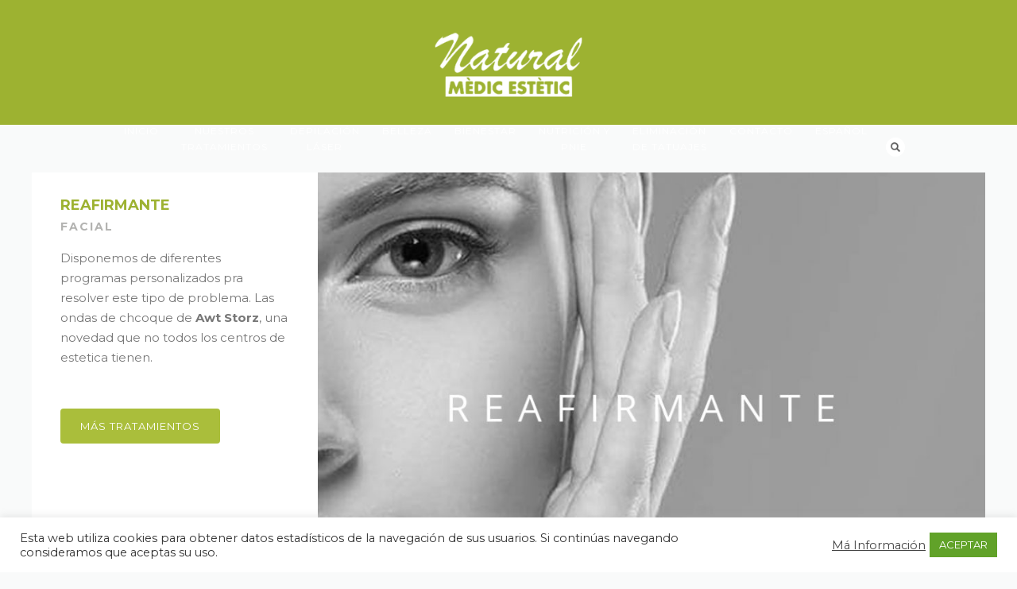

--- FILE ---
content_type: text/html; charset=UTF-8
request_url: https://centroesteticamanresa.com/es/portfolio/reafirmante/
body_size: 14766
content:
<!DOCTYPE html>
<html lang="es-ES">
<head>
<meta http-equiv="Content-Type" content="text/html; charset=UTF-8" />

<title>REAFIRMANTE · Natural Mèdic Estètic · Tratamiento reafirmante facial</title>

<!-- facebook meta tag for image -->
<meta property="og:image" content="https://centroesteticamanresa.com/wp-content/uploads/2020/01/reafirmante.jpg"/>
<!-- Google+ meta tag for image -->
<meta itemprop="image" content="https://centroesteticamanresa.com/wp-content/uploads/2020/01/reafirmante.jpg">


<!-- Mobile Devices Viewport Resset-->
<meta name="viewport" content="width=device-width, initial-scale=1.0, maximum-scale=1">
<meta name="apple-mobile-web-app-capable" content="yes">
<!-- <meta name="viewport" content="initial-scale=1.0, user-scalable=1" /> -->





<link rel="alternate" type="application/rss+xml" title="Natural Mèdic Estètic · Centre Mèdic Estètic a Manresa RSS" href="https://centroesteticamanresa.com/es/feed/" />
<link rel="pingback" href="https://centroesteticamanresa.com/xmlrpc.php" />
<link rel="shortcut icon" type="image/x-icon" href="https://centroesteticamanresa.com/wp-content/uploads/2024/07/centro-medico-estico.png" />

<!--[if lt IE 9]>
<script src="https://centroesteticamanresa.com/wp-content/themes/thestory/js/html5shiv.js"></script>
<![endif]-->

<meta name='robots' content='index, follow, max-image-preview:large, max-snippet:-1, max-video-preview:-1' />
<link rel="alternate" hreflang="ca" href="https://centroesteticamanresa.com/ca/portfolio/reafirmante/" />
<link rel="alternate" hreflang="es" href="https://centroesteticamanresa.com/es/portfolio/reafirmante/" />
<link rel="alternate" hreflang="x-default" href="https://centroesteticamanresa.com/es/portfolio/reafirmante/" />

	<!-- This site is optimized with the Yoast SEO plugin v23.0 - https://yoast.com/wordpress/plugins/seo/ -->
	<meta name="description" content="REAFIRMANTE · Natural Mèdic Estètic · Tratamiento reafirmante facial en Manresa. Centro de estética avanzada. Aitza Suaréz Salas." />
	<link rel="canonical" href="https://centroesteticamanresa.com/es/portfolio/reafirmante/" />
	<meta property="og:locale" content="es_ES" />
	<meta property="og:type" content="article" />
	<meta property="og:title" content="REAFIRMANTE · Natural Mèdic Estètic · Tratamiento reafirmante facial" />
	<meta property="og:description" content="REAFIRMANTE · Natural Mèdic Estètic · Tratamiento reafirmante facial en Manresa. Centro de estética avanzada. Aitza Suaréz Salas." />
	<meta property="og:url" content="https://centroesteticamanresa.com/es/portfolio/reafirmante/" />
	<meta property="og:site_name" content="Natural Mèdic Estètic · Centre Mèdic Estètic a Manresa" />
	<meta property="article:modified_time" content="2020-09-22T17:52:42+00:00" />
	<meta property="og:image" content="https://centroesteticamanresa.com/wp-content/uploads/2020/01/reafirmante.jpg" />
	<meta property="og:image:width" content="1000" />
	<meta property="og:image:height" content="1000" />
	<meta property="og:image:type" content="image/jpeg" />
	<meta name="twitter:card" content="summary_large_image" />
	<script type="application/ld+json" class="yoast-schema-graph">{"@context":"https://schema.org","@graph":[{"@type":"WebPage","@id":"https://centroesteticamanresa.com/es/portfolio/reafirmante/","url":"https://centroesteticamanresa.com/es/portfolio/reafirmante/","name":"REAFIRMANTE · Natural Mèdic Estètic · Tratamiento reafirmante facial","isPartOf":{"@id":"https://centroesteticamanresa.com/es/#website"},"primaryImageOfPage":{"@id":"https://centroesteticamanresa.com/es/portfolio/reafirmante/#primaryimage"},"image":{"@id":"https://centroesteticamanresa.com/es/portfolio/reafirmante/#primaryimage"},"thumbnailUrl":"https://centroesteticamanresa.com/wp-content/uploads/2020/01/reafirmante.jpg","datePublished":"2020-02-03T18:27:25+00:00","dateModified":"2020-09-22T17:52:42+00:00","description":"REAFIRMANTE · Natural Mèdic Estètic · Tratamiento reafirmante facial en Manresa. Centro de estética avanzada. Aitza Suaréz Salas.","breadcrumb":{"@id":"https://centroesteticamanresa.com/es/portfolio/reafirmante/#breadcrumb"},"inLanguage":"es","potentialAction":[{"@type":"ReadAction","target":["https://centroesteticamanresa.com/es/portfolio/reafirmante/"]}]},{"@type":"ImageObject","inLanguage":"es","@id":"https://centroesteticamanresa.com/es/portfolio/reafirmante/#primaryimage","url":"https://centroesteticamanresa.com/wp-content/uploads/2020/01/reafirmante.jpg","contentUrl":"https://centroesteticamanresa.com/wp-content/uploads/2020/01/reafirmante.jpg","width":1000,"height":1000},{"@type":"BreadcrumbList","@id":"https://centroesteticamanresa.com/es/portfolio/reafirmante/#breadcrumb","itemListElement":[{"@type":"ListItem","position":1,"name":"Portada","item":"https://centroesteticamanresa.com/es/"},{"@type":"ListItem","position":2,"name":"REAFIRMANTE"}]},{"@type":"WebSite","@id":"https://centroesteticamanresa.com/es/#website","url":"https://centroesteticamanresa.com/es/","name":"Natural Mèdic Estètic · Centre Mèdic Estètic a Manresa","description":"Centro Médico de estética avanzada especializado en adelgazamiento, belleza y salud integral, ubicado en Manresa (Barcelona).","potentialAction":[{"@type":"SearchAction","target":{"@type":"EntryPoint","urlTemplate":"https://centroesteticamanresa.com/es/?s={search_term_string}"},"query-input":"required name=search_term_string"}],"inLanguage":"es"}]}</script>
	<!-- / Yoast SEO plugin. -->


<link rel='dns-prefetch' href='//www.youtube.com' />
<link rel='dns-prefetch' href='//fonts.googleapis.com' />
<link rel="alternate" type="application/rss+xml" title="Natural Mèdic Estètic · Centre Mèdic Estètic a Manresa &raquo; Feed" href="https://centroesteticamanresa.com/es/feed/" />
<link rel="alternate" type="application/rss+xml" title="Natural Mèdic Estètic · Centre Mèdic Estètic a Manresa &raquo; Feed de los comentarios" href="https://centroesteticamanresa.com/es/comments/feed/" />
<link rel="alternate" type="application/rss+xml" title="Natural Mèdic Estètic · Centre Mèdic Estètic a Manresa &raquo; Comentario REAFIRMANTE del feed" href="https://centroesteticamanresa.com/es/portfolio/reafirmante/feed/" />
<link rel='stylesheet' id='wp-block-library-css' href='https://centroesteticamanresa.com/wp-includes/css/dist/block-library/style.min.css?ver=6.6.4' type='text/css' media='all' />
<style id='classic-theme-styles-inline-css' type='text/css'>
/*! This file is auto-generated */
.wp-block-button__link{color:#fff;background-color:#32373c;border-radius:9999px;box-shadow:none;text-decoration:none;padding:calc(.667em + 2px) calc(1.333em + 2px);font-size:1.125em}.wp-block-file__button{background:#32373c;color:#fff;text-decoration:none}
</style>
<style id='global-styles-inline-css' type='text/css'>
:root{--wp--preset--aspect-ratio--square: 1;--wp--preset--aspect-ratio--4-3: 4/3;--wp--preset--aspect-ratio--3-4: 3/4;--wp--preset--aspect-ratio--3-2: 3/2;--wp--preset--aspect-ratio--2-3: 2/3;--wp--preset--aspect-ratio--16-9: 16/9;--wp--preset--aspect-ratio--9-16: 9/16;--wp--preset--color--black: #000000;--wp--preset--color--cyan-bluish-gray: #abb8c3;--wp--preset--color--white: #ffffff;--wp--preset--color--pale-pink: #f78da7;--wp--preset--color--vivid-red: #cf2e2e;--wp--preset--color--luminous-vivid-orange: #ff6900;--wp--preset--color--luminous-vivid-amber: #fcb900;--wp--preset--color--light-green-cyan: #7bdcb5;--wp--preset--color--vivid-green-cyan: #00d084;--wp--preset--color--pale-cyan-blue: #8ed1fc;--wp--preset--color--vivid-cyan-blue: #0693e3;--wp--preset--color--vivid-purple: #9b51e0;--wp--preset--gradient--vivid-cyan-blue-to-vivid-purple: linear-gradient(135deg,rgba(6,147,227,1) 0%,rgb(155,81,224) 100%);--wp--preset--gradient--light-green-cyan-to-vivid-green-cyan: linear-gradient(135deg,rgb(122,220,180) 0%,rgb(0,208,130) 100%);--wp--preset--gradient--luminous-vivid-amber-to-luminous-vivid-orange: linear-gradient(135deg,rgba(252,185,0,1) 0%,rgba(255,105,0,1) 100%);--wp--preset--gradient--luminous-vivid-orange-to-vivid-red: linear-gradient(135deg,rgba(255,105,0,1) 0%,rgb(207,46,46) 100%);--wp--preset--gradient--very-light-gray-to-cyan-bluish-gray: linear-gradient(135deg,rgb(238,238,238) 0%,rgb(169,184,195) 100%);--wp--preset--gradient--cool-to-warm-spectrum: linear-gradient(135deg,rgb(74,234,220) 0%,rgb(151,120,209) 20%,rgb(207,42,186) 40%,rgb(238,44,130) 60%,rgb(251,105,98) 80%,rgb(254,248,76) 100%);--wp--preset--gradient--blush-light-purple: linear-gradient(135deg,rgb(255,206,236) 0%,rgb(152,150,240) 100%);--wp--preset--gradient--blush-bordeaux: linear-gradient(135deg,rgb(254,205,165) 0%,rgb(254,45,45) 50%,rgb(107,0,62) 100%);--wp--preset--gradient--luminous-dusk: linear-gradient(135deg,rgb(255,203,112) 0%,rgb(199,81,192) 50%,rgb(65,88,208) 100%);--wp--preset--gradient--pale-ocean: linear-gradient(135deg,rgb(255,245,203) 0%,rgb(182,227,212) 50%,rgb(51,167,181) 100%);--wp--preset--gradient--electric-grass: linear-gradient(135deg,rgb(202,248,128) 0%,rgb(113,206,126) 100%);--wp--preset--gradient--midnight: linear-gradient(135deg,rgb(2,3,129) 0%,rgb(40,116,252) 100%);--wp--preset--font-size--small: 13px;--wp--preset--font-size--medium: 20px;--wp--preset--font-size--large: 36px;--wp--preset--font-size--x-large: 42px;--wp--preset--spacing--20: 0.44rem;--wp--preset--spacing--30: 0.67rem;--wp--preset--spacing--40: 1rem;--wp--preset--spacing--50: 1.5rem;--wp--preset--spacing--60: 2.25rem;--wp--preset--spacing--70: 3.38rem;--wp--preset--spacing--80: 5.06rem;--wp--preset--shadow--natural: 6px 6px 9px rgba(0, 0, 0, 0.2);--wp--preset--shadow--deep: 12px 12px 50px rgba(0, 0, 0, 0.4);--wp--preset--shadow--sharp: 6px 6px 0px rgba(0, 0, 0, 0.2);--wp--preset--shadow--outlined: 6px 6px 0px -3px rgba(255, 255, 255, 1), 6px 6px rgba(0, 0, 0, 1);--wp--preset--shadow--crisp: 6px 6px 0px rgba(0, 0, 0, 1);}:where(.is-layout-flex){gap: 0.5em;}:where(.is-layout-grid){gap: 0.5em;}body .is-layout-flex{display: flex;}.is-layout-flex{flex-wrap: wrap;align-items: center;}.is-layout-flex > :is(*, div){margin: 0;}body .is-layout-grid{display: grid;}.is-layout-grid > :is(*, div){margin: 0;}:where(.wp-block-columns.is-layout-flex){gap: 2em;}:where(.wp-block-columns.is-layout-grid){gap: 2em;}:where(.wp-block-post-template.is-layout-flex){gap: 1.25em;}:where(.wp-block-post-template.is-layout-grid){gap: 1.25em;}.has-black-color{color: var(--wp--preset--color--black) !important;}.has-cyan-bluish-gray-color{color: var(--wp--preset--color--cyan-bluish-gray) !important;}.has-white-color{color: var(--wp--preset--color--white) !important;}.has-pale-pink-color{color: var(--wp--preset--color--pale-pink) !important;}.has-vivid-red-color{color: var(--wp--preset--color--vivid-red) !important;}.has-luminous-vivid-orange-color{color: var(--wp--preset--color--luminous-vivid-orange) !important;}.has-luminous-vivid-amber-color{color: var(--wp--preset--color--luminous-vivid-amber) !important;}.has-light-green-cyan-color{color: var(--wp--preset--color--light-green-cyan) !important;}.has-vivid-green-cyan-color{color: var(--wp--preset--color--vivid-green-cyan) !important;}.has-pale-cyan-blue-color{color: var(--wp--preset--color--pale-cyan-blue) !important;}.has-vivid-cyan-blue-color{color: var(--wp--preset--color--vivid-cyan-blue) !important;}.has-vivid-purple-color{color: var(--wp--preset--color--vivid-purple) !important;}.has-black-background-color{background-color: var(--wp--preset--color--black) !important;}.has-cyan-bluish-gray-background-color{background-color: var(--wp--preset--color--cyan-bluish-gray) !important;}.has-white-background-color{background-color: var(--wp--preset--color--white) !important;}.has-pale-pink-background-color{background-color: var(--wp--preset--color--pale-pink) !important;}.has-vivid-red-background-color{background-color: var(--wp--preset--color--vivid-red) !important;}.has-luminous-vivid-orange-background-color{background-color: var(--wp--preset--color--luminous-vivid-orange) !important;}.has-luminous-vivid-amber-background-color{background-color: var(--wp--preset--color--luminous-vivid-amber) !important;}.has-light-green-cyan-background-color{background-color: var(--wp--preset--color--light-green-cyan) !important;}.has-vivid-green-cyan-background-color{background-color: var(--wp--preset--color--vivid-green-cyan) !important;}.has-pale-cyan-blue-background-color{background-color: var(--wp--preset--color--pale-cyan-blue) !important;}.has-vivid-cyan-blue-background-color{background-color: var(--wp--preset--color--vivid-cyan-blue) !important;}.has-vivid-purple-background-color{background-color: var(--wp--preset--color--vivid-purple) !important;}.has-black-border-color{border-color: var(--wp--preset--color--black) !important;}.has-cyan-bluish-gray-border-color{border-color: var(--wp--preset--color--cyan-bluish-gray) !important;}.has-white-border-color{border-color: var(--wp--preset--color--white) !important;}.has-pale-pink-border-color{border-color: var(--wp--preset--color--pale-pink) !important;}.has-vivid-red-border-color{border-color: var(--wp--preset--color--vivid-red) !important;}.has-luminous-vivid-orange-border-color{border-color: var(--wp--preset--color--luminous-vivid-orange) !important;}.has-luminous-vivid-amber-border-color{border-color: var(--wp--preset--color--luminous-vivid-amber) !important;}.has-light-green-cyan-border-color{border-color: var(--wp--preset--color--light-green-cyan) !important;}.has-vivid-green-cyan-border-color{border-color: var(--wp--preset--color--vivid-green-cyan) !important;}.has-pale-cyan-blue-border-color{border-color: var(--wp--preset--color--pale-cyan-blue) !important;}.has-vivid-cyan-blue-border-color{border-color: var(--wp--preset--color--vivid-cyan-blue) !important;}.has-vivid-purple-border-color{border-color: var(--wp--preset--color--vivid-purple) !important;}.has-vivid-cyan-blue-to-vivid-purple-gradient-background{background: var(--wp--preset--gradient--vivid-cyan-blue-to-vivid-purple) !important;}.has-light-green-cyan-to-vivid-green-cyan-gradient-background{background: var(--wp--preset--gradient--light-green-cyan-to-vivid-green-cyan) !important;}.has-luminous-vivid-amber-to-luminous-vivid-orange-gradient-background{background: var(--wp--preset--gradient--luminous-vivid-amber-to-luminous-vivid-orange) !important;}.has-luminous-vivid-orange-to-vivid-red-gradient-background{background: var(--wp--preset--gradient--luminous-vivid-orange-to-vivid-red) !important;}.has-very-light-gray-to-cyan-bluish-gray-gradient-background{background: var(--wp--preset--gradient--very-light-gray-to-cyan-bluish-gray) !important;}.has-cool-to-warm-spectrum-gradient-background{background: var(--wp--preset--gradient--cool-to-warm-spectrum) !important;}.has-blush-light-purple-gradient-background{background: var(--wp--preset--gradient--blush-light-purple) !important;}.has-blush-bordeaux-gradient-background{background: var(--wp--preset--gradient--blush-bordeaux) !important;}.has-luminous-dusk-gradient-background{background: var(--wp--preset--gradient--luminous-dusk) !important;}.has-pale-ocean-gradient-background{background: var(--wp--preset--gradient--pale-ocean) !important;}.has-electric-grass-gradient-background{background: var(--wp--preset--gradient--electric-grass) !important;}.has-midnight-gradient-background{background: var(--wp--preset--gradient--midnight) !important;}.has-small-font-size{font-size: var(--wp--preset--font-size--small) !important;}.has-medium-font-size{font-size: var(--wp--preset--font-size--medium) !important;}.has-large-font-size{font-size: var(--wp--preset--font-size--large) !important;}.has-x-large-font-size{font-size: var(--wp--preset--font-size--x-large) !important;}
:where(.wp-block-post-template.is-layout-flex){gap: 1.25em;}:where(.wp-block-post-template.is-layout-grid){gap: 1.25em;}
:where(.wp-block-columns.is-layout-flex){gap: 2em;}:where(.wp-block-columns.is-layout-grid){gap: 2em;}
:root :where(.wp-block-pullquote){font-size: 1.5em;line-height: 1.6;}
</style>
<link rel='stylesheet' id='wpml-blocks-css' href='https://centroesteticamanresa.com/wp-content/plugins/sitepress-multilingual-cms/dist/css/blocks/styles.css?ver=4.6.12' type='text/css' media='all' />
<link rel='stylesheet' id='cookie-law-info-css' href='https://centroesteticamanresa.com/wp-content/plugins/cookie-law-info/legacy/public/css/cookie-law-info-public.css?ver=3.2.4' type='text/css' media='all' />
<link rel='stylesheet' id='cookie-law-info-gdpr-css' href='https://centroesteticamanresa.com/wp-content/plugins/cookie-law-info/legacy/public/css/cookie-law-info-gdpr.css?ver=3.2.4' type='text/css' media='all' />
<link rel='stylesheet' id='wpml-menu-item-0-css' href='https://centroesteticamanresa.com/wp-content/plugins/sitepress-multilingual-cms/templates/language-switchers/menu-item/style.min.css?ver=1' type='text/css' media='all' />
<link rel='stylesheet' id='wp-pagenavi-css' href='https://centroesteticamanresa.com/wp-content/plugins/wp-pagenavi/pagenavi-css.css?ver=2.70' type='text/css' media='all' />
<link rel='stylesheet' id='pexeto-font-0-css' href='https://fonts.googleapis.com/css?family=Open+Sans%3A400%2C300%2C400italic%2C700&#038;ver=6.6.4' type='text/css' media='all' />
<link rel='stylesheet' id='pexeto-font-1-css' href='https://fonts.googleapis.com/css2?family=Montserrat%3Aital%2Cwght%400%2C100..900%3B1%2C100..900&#038;display=swap&#038;ver=6.6.4' type='text/css' media='all' />
<link rel='stylesheet' id='pexeto-pretty-photo-css' href='https://centroesteticamanresa.com/wp-content/themes/thestory/css/prettyPhoto.css?ver=1.9.10' type='text/css' media='all' />
<link rel='stylesheet' id='pexeto-stylesheet-css' href='https://centroesteticamanresa.com/wp-content/themes/thestory/style.css?ver=1.9.10' type='text/css' media='all' />
<style id='pexeto-stylesheet-inline-css' type='text/css'>
button, .button , input[type="submit"], input[type="button"], 
								#submit, .left-arrow:hover,.right-arrow:hover, .ps-left-arrow:hover, 
								.ps-right-arrow:hover, .cs-arrows:hover,.nivo-nextNav:hover, .nivo-prevNav:hover,
								.scroll-to-top:hover, .services-icon .img-container, .services-thumbnail h3:after,
								.pg-pagination a.current, .pg-pagination a:hover, #content-container .wp-pagenavi span.current, 
								#content-container .wp-pagenavi a:hover, #blog-pagination a:hover,
								.pg-item h2:after, .pc-item h2:after, .ps-icon, .ps-left-arrow:hover, .ps-right-arrow:hover,
								.pc-next:hover, .pc-prev:hover, .pc-wrapper .icon-circle, .pg-item .icon-circle, .qg-img .icon-circle,
								.ts-arrow:hover, .section-light .section-title:before, .section-light2 .section-title:after,
								.section-light-bg .section-title:after, .section-dark .section-title:after,
								.woocommerce .widget_price_filter .ui-slider .ui-slider-range,
								.woocommerce-page .widget_price_filter .ui-slider .ui-slider-range, 
								.controlArrow.prev:hover,.controlArrow.next:hover, .pex-woo-cart-num,
								.woocommerce span.onsale, .woocommerce-page span.onsale.woocommerce nav.woocommerce-pagination ul li span.current, .woocommerce-page nav.woocommerce-pagination ul li span.current,
								.woocommerce #content nav.woocommerce-pagination ul li span.current, .woocommerce-page #content nav.woocommerce-pagination ul li span.current,
								.woocommerce #content nav.woocommerce-pagination ul li span.current, .woocommerce-page #content nav.woocommerce-pagination ul li span.current,
								.woocommerce nav.woocommerce-pagination ul li a:hover, .woocommerce-page nav.woocommerce-pagination ul li a:hover,
								.woocommerce #content nav.woocommerce-pagination ul li a:hover, .woocommerce-page #content nav.woocommerce-pagination ul li a:hover,
								.woocommerce nav.woocommerce-pagination ul li a:focus, .woocommerce-page nav.woocommerce-pagination ul li a:focus,
								.woocommerce #content nav.woocommerce-pagination ul li a:focus, .woocommerce-page #content nav.woocommerce-pagination ul li a:focus,
								.pt-highlight .pt-title{background-color:#9db231;}a, a:hover, .post-info a:hover, .read-more, .footer-widgets a:hover, .comment-info .reply,
								.comment-info .reply a, .comment-info, .post-title a:hover, .post-tags a, .format-aside aside a:hover,
								.testimonials-details a, .lp-title a:hover, .woocommerce .star-rating, .woocommerce-page .star-rating,
								.woocommerce .star-rating:before, .woocommerce-page .star-rating:before, .tabs .current a,
								#wp-calendar tbody td a, .widget_nav_menu li.current-menu-item > a, .archive-page a:hover, .woocommerce-MyAccount-navigation li.is-active a{color:#9db231;}.accordion-title.current, .read-more, .bypostauthor, .sticky,
								.pg-cat-filter a.current{border-color:#9db231;}.pg-element-loading .icon-circle:after{border-top-color:#9db231;}body, .page-wrapper, #sidebar input[type="text"], 
									#sidebar input[type="password"], #sidebar textarea, .comment-respond input[type="text"],
									 .comment-respond textarea{background-color:#f9fafa;}.header-wrapper, .pg-navigation, .mobile.page-template-template-fullscreen-slider-php #header, .mobile.page-template-template-fullscreen-slider-php .header-wrapper{background-color:#9db231;}.dark-header #header{background-color:rgba(157,178,49,0.7);}.fixed-header-scroll #header{background-color:rgba(157,178,49,0.95);}#footer, #footer input[type=text], #footer input[type=password], 
								#footer textarea, #footer input[type=search]{background-color:#f9fafa;}#footer, .footer-box, #footer .footer-widgets .lp-post-info a,
							.footer-box ul li a, .footer-box ul li a:hover, .footer-widgets .lp-title a,
							#footer input[type=text], #footer input[type=password], 
								#footer textarea, #footer input[type=search], .footer-widgets a{color:#7a8991;}.footer-box .title{color:#9db231;}.footer-bottom{background-color:#ffffff;}.copyrights, .footer-nav li a{color:#7a8991;}.content h1,.content h2,.content h3,.content h4,.content h5,
							.content h6, h1.page-heading, .post h1, 
							h2.post-title a, .content-box h2, #portfolio-categories ul li,
							.item-desc h4 a, .item-desc h4, .content table th, 
							.post-title, .archive-page h2, .page-heading, .ps-title,
							.tabs a {color:#9db231;}.sidebar, .sidebar a, .widget_categories li a, .widget_nav_menu li a, 
								.widget_archive li a, .widget_links li a, .widget_recent_entries li a, 
								.widget_links li a, .widget_pages li a, .widget_recent_entries li a, 
								.recentcomments, .widget_meta li a, .sidebar input[type=text], .sidebar input[type=password], 
								.sidebar textarea, .sidebar input[type=search], .sidebar-box .recentcomments a,
								.comment-form, .comment-form input[type=text], .comment-form textarea,
								.pg-cat-filter a, .pg-cat-filter a.current, .pg-cat-filter li:after,
								.ps-nav-text, .ps-icon, .product-categories li a, .woocommerce ul.cart_list li a, .woocommerce-page ul.cart_list li a, 
								.woocommerce ul.product_list_widget li a, .woocommerce-page ul.product_list_widget li a,
								.woocommerce .woocommerce-result-count, .woocommerce-page .woocommerce-result-count{color:#6d7d84;}.sidebar h1,.sidebar h2,.sidebar h3,.sidebar h4,.sidebar h5,
								.sidebar h6, .sidebar h1 a,.sidebar h2 a,.sidebar h3 a,.sidebar h4 a,.sidebar h5 a,
								.sidebar h6 a, .sidebar-post-wrapper h6 a, #comments h3, #portfolio-slider .pc-header h4,
								#comments h4, #portfolio-gallery .pc-header h4, .tax-product_cat.woocommerce .content-box>h1,
								.tax-product_tag.woocommerce .content-box>h1{color:#9db231;}#logo-container img{width:300px; }h1,h2,h3,h4,h5,h6,.pt-price{font-family:Montserrat;}body{font-family:Montserrat;font-size:15px;}body, #footer, .sidebar-box, .services-box, .ps-content, .page-masonry .post, .services-title-box{font-size:15px;}.page-title h1{font-family:Montserrat;font-size:40px;text-transform:none;}.sidebar-box .title, .footer-box .title{font-size:16px;text-transform:none;}.pg-categories, .pg-cat-filter a, .page-subtitle, .post-info,.read-more, .ps-categories, .ps-nav-text, .ps-back-text{font-weight:bold;}.pg-categories, .pg-cat-filter a, .page-subtitle, .post-info,.read-more, .ps-categories, .ps-nav-text, .ps-back-text{font-size:14px;}.pg-item h2, .ps-title, #content-container .pc-item h2{font-size:18px;font-weight:bold;}.page-title-wrapper{min-height:160px; height:160px;}
</style>
<!--[if lte IE 8]>
<link rel='stylesheet' id='pexeto-ie8-css' href='https://centroesteticamanresa.com/wp-content/themes/thestory/css/style_ie8.css?ver=1.9.10' type='text/css' media='all' />
<![endif]-->
<link rel='stylesheet' id='newsletter-css' href='https://centroesteticamanresa.com/wp-content/plugins/newsletter/style.css?ver=8.4.7' type='text/css' media='all' />
<!--n2css--><script type="text/javascript" src="https://centroesteticamanresa.com/wp-includes/js/jquery/jquery.min.js?ver=3.7.1" id="jquery-core-js"></script>
<script type="text/javascript" src="https://centroesteticamanresa.com/wp-includes/js/jquery/jquery-migrate.min.js?ver=3.4.1" id="jquery-migrate-js"></script>
<script type="text/javascript" id="cookie-law-info-js-extra">
/* <![CDATA[ */
var Cli_Data = {"nn_cookie_ids":[],"cookielist":[],"non_necessary_cookies":[],"ccpaEnabled":"","ccpaRegionBased":"","ccpaBarEnabled":"","strictlyEnabled":["necessary","obligatoire"],"ccpaType":"gdpr","js_blocking":"1","custom_integration":"","triggerDomRefresh":"","secure_cookies":""};
var cli_cookiebar_settings = {"animate_speed_hide":"500","animate_speed_show":"500","background":"#FFF","border":"#b1a6a6c2","border_on":"","button_1_button_colour":"#61a229","button_1_button_hover":"#4e8221","button_1_link_colour":"#fff","button_1_as_button":"1","button_1_new_win":"","button_2_button_colour":"#333","button_2_button_hover":"#292929","button_2_link_colour":"#444","button_2_as_button":"","button_2_hidebar":"","button_3_button_colour":"#000000","button_3_button_hover":"#000000","button_3_link_colour":"#fff","button_3_as_button":"1","button_3_new_win":"","button_4_button_colour":"#000","button_4_button_hover":"#000000","button_4_link_colour":"#333333","button_4_as_button":"","button_7_button_colour":"#61a229","button_7_button_hover":"#4e8221","button_7_link_colour":"#fff","button_7_as_button":"1","button_7_new_win":"","font_family":"inherit","header_fix":"","notify_animate_hide":"1","notify_animate_show":"","notify_div_id":"#cookie-law-info-bar","notify_position_horizontal":"right","notify_position_vertical":"bottom","scroll_close":"","scroll_close_reload":"","accept_close_reload":"","reject_close_reload":"","showagain_tab":"","showagain_background":"#fff","showagain_border":"#000","showagain_div_id":"#cookie-law-info-again","showagain_x_position":"100px","text":"#333333","show_once_yn":"","show_once":"10000","logging_on":"","as_popup":"","popup_overlay":"1","bar_heading_text":"","cookie_bar_as":"banner","popup_showagain_position":"bottom-right","widget_position":"left"};
var log_object = {"ajax_url":"https:\/\/centroesteticamanresa.com\/wp-admin\/admin-ajax.php"};
/* ]]> */
</script>
<script type="text/javascript" src="https://centroesteticamanresa.com/wp-content/plugins/cookie-law-info/legacy/public/js/cookie-law-info-public.js?ver=3.2.4" id="cookie-law-info-js"></script>
<link rel="https://api.w.org/" href="https://centroesteticamanresa.com/es/wp-json/" /><link rel="EditURI" type="application/rsd+xml" title="RSD" href="https://centroesteticamanresa.com/xmlrpc.php?rsd" />
<meta name="generator" content="WordPress 6.6.4" />
<link rel='shortlink' href='https://centroesteticamanresa.com/es/?p=570' />
<link rel="alternate" title="oEmbed (JSON)" type="application/json+oembed" href="https://centroesteticamanresa.com/es/wp-json/oembed/1.0/embed?url=https%3A%2F%2Fcentroesteticamanresa.com%2Fes%2Fportfolio%2Freafirmante%2F" />
<link rel="alternate" title="oEmbed (XML)" type="text/xml+oembed" href="https://centroesteticamanresa.com/es/wp-json/oembed/1.0/embed?url=https%3A%2F%2Fcentroesteticamanresa.com%2Fes%2Fportfolio%2Freafirmante%2F&#038;format=xml" />
<meta name="generator" content="WPML ver:4.6.12 stt:8,2;" />

<!-- Meta Pixel Code -->
<script type='text/javascript'>
!function(f,b,e,v,n,t,s){if(f.fbq)return;n=f.fbq=function(){n.callMethod?
n.callMethod.apply(n,arguments):n.queue.push(arguments)};if(!f._fbq)f._fbq=n;
n.push=n;n.loaded=!0;n.version='2.0';n.queue=[];t=b.createElement(e);t.async=!0;
t.src=v;s=b.getElementsByTagName(e)[0];s.parentNode.insertBefore(t,s)}(window,
document,'script','https://connect.facebook.net/en_US/fbevents.js?v=next');
</script>
<!-- End Meta Pixel Code -->

      <script type='text/javascript'>
        var url = window.location.origin + '?ob=open-bridge';
        fbq('set', 'openbridge', '1635703940304773', url);
      </script>
    <script type='text/javascript'>fbq('init', '1635703940304773', {}, {
    "agent": "wordpress-6.6.4-3.0.16"
})</script><script type='text/javascript'>
    fbq('track', 'PageView', []);
  </script>
<!-- Meta Pixel Code -->
<noscript>
<img height="1" width="1" style="display:none" alt="fbpx"
src="https://www.facebook.com/tr?id=1635703940304773&ev=PageView&noscript=1" />
</noscript>
<!-- End Meta Pixel Code -->
<link rel="icon" href="https://centroesteticamanresa.com/wp-content/uploads/2024/07/cropped-centro-medico-estico-32x32.png" sizes="32x32" />
<link rel="icon" href="https://centroesteticamanresa.com/wp-content/uploads/2024/07/cropped-centro-medico-estico-192x192.png" sizes="192x192" />
<link rel="apple-touch-icon" href="https://centroesteticamanresa.com/wp-content/uploads/2024/07/cropped-centro-medico-estico-180x180.png" />
<meta name="msapplication-TileImage" content="https://centroesteticamanresa.com/wp-content/uploads/2024/07/cropped-centro-medico-estico-270x270.png" />
		<style type="text/css" id="wp-custom-css">
			.map-responsive {
    position: relative;
    width: 100%;
    height: 0;
    padding-bottom: 75%; /* La relación de aspecto 4:3, ajusta según sea necesario */
}

.map-responsive iframe {
    position: absolute;
    top: 0;
    left: 0;
    width: 100%;
    height: 100%;
    border: 0;
}
		</style>
		<style id="wpforms-css-vars-root">
				:root {
					--wpforms-field-border-radius: 3px;
--wpforms-field-border-style: solid;
--wpforms-field-border-size: 1px;
--wpforms-field-background-color: #ffffff;
--wpforms-field-border-color: rgba( 0, 0, 0, 0.25 );
--wpforms-field-border-color-spare: rgba( 0, 0, 0, 0.25 );
--wpforms-field-text-color: rgba( 0, 0, 0, 0.7 );
--wpforms-field-menu-color: #ffffff;
--wpforms-label-color: rgba( 0, 0, 0, 0.85 );
--wpforms-label-sublabel-color: rgba( 0, 0, 0, 0.55 );
--wpforms-label-error-color: #d63637;
--wpforms-button-border-radius: 3px;
--wpforms-button-border-style: none;
--wpforms-button-border-size: 1px;
--wpforms-button-background-color: #066aab;
--wpforms-button-border-color: #066aab;
--wpforms-button-text-color: #ffffff;
--wpforms-page-break-color: #066aab;
--wpforms-background-image: none;
--wpforms-background-position: center center;
--wpforms-background-repeat: no-repeat;
--wpforms-background-size: cover;
--wpforms-background-width: 100px;
--wpforms-background-height: 100px;
--wpforms-background-color: rgba( 0, 0, 0, 0 );
--wpforms-background-url: none;
--wpforms-container-padding: 0px;
--wpforms-container-border-style: none;
--wpforms-container-border-width: 1px;
--wpforms-container-border-color: #000000;
--wpforms-container-border-radius: 3px;
--wpforms-field-size-input-height: 43px;
--wpforms-field-size-input-spacing: 15px;
--wpforms-field-size-font-size: 16px;
--wpforms-field-size-line-height: 19px;
--wpforms-field-size-padding-h: 14px;
--wpforms-field-size-checkbox-size: 16px;
--wpforms-field-size-sublabel-spacing: 5px;
--wpforms-field-size-icon-size: 1;
--wpforms-label-size-font-size: 16px;
--wpforms-label-size-line-height: 19px;
--wpforms-label-size-sublabel-font-size: 14px;
--wpforms-label-size-sublabel-line-height: 17px;
--wpforms-button-size-font-size: 17px;
--wpforms-button-size-height: 41px;
--wpforms-button-size-padding-h: 15px;
--wpforms-button-size-margin-top: 10px;
--wpforms-container-shadow-size-box-shadow: none;

				}
			</style>
	<!-- Global site tag (gtag.js) - Google Analytics -->
<script async src="https://www.googletagmanager.com/gtag/js?id=G-GRLH7Q0XZ8"></script>
<script>
  window.dataLayer = window.dataLayer || [];
  function gtag(){dataLayer.push(arguments);}
  gtag('js', new Date());

  gtag('config', 'G-GRLH7Q0XZ8');
</script>
	
	
</head>
<body class="portfolio-template-default single single-portfolio postid-570 fixed-header no-slider icons-style-light header-layout-center parallax-header">
<div id="main-container" >
	<div  class="page-wrapper" >
		<!--HEADER -->
				<div class="header-wrapper" >

				<header id="header">
			<div class="section-boxed section-header">
						<div id="logo-container">
								<a href="https://centroesteticamanresa.com/es/"><img src="https://centroesteticamanresa.com/wp-content/uploads/2020/06/logo@2x_bu.png" alt="Natural Mèdic Estètic · Centre Mèdic Estètic a Manresa" /></a>
			</div>	

			
			<div class="mobile-nav">
				<span class="mob-nav-btn">Menu</span>
			</div>
	 		<nav class="navigation-container">
				<div id="menu" class="nav-menu">
				<ul id="menu-main-menu" class="menu-ul"><li id="menu-item-2176" class="menu-item menu-item-type-post_type menu-item-object-page menu-item-home menu-item-2176"><a href="https://centroesteticamanresa.com/es/">Inicio</a></li>
<li id="menu-item-2194" class="menu-item menu-item-type-post_type menu-item-object-page menu-item-has-children menu-item-2194"><a href="https://centroesteticamanresa.com/es/nuestros-tratamientos/">Nuestros</br>Tratamientos</a>
<ul class="sub-menu">
	<li id="menu-item-252" class="menu-item menu-item-type-post_type menu-item-object-page menu-item-252"><a href="https://centroesteticamanresa.com/es/tratamientos-corporales/">Corporal</a></li>
	<li id="menu-item-251" class="menu-item menu-item-type-post_type menu-item-object-page menu-item-251"><a href="https://centroesteticamanresa.com/es/tratamientos-faciales/">Facial</a></li>
	<li id="menu-item-267" class="menu-item menu-item-type-post_type menu-item-object-page menu-item-267"><a href="https://centroesteticamanresa.com/es/medicina-estetica/">Medicina</br>Estética</a></li>
</ul>
</li>
<li id="menu-item-253" class="menu-item menu-item-type-post_type menu-item-object-page menu-item-253"><a href="https://centroesteticamanresa.com/es/depilacion-laser/">Depilación</br>Láser</a></li>
<li id="menu-item-256" class="menu-item menu-item-type-post_type menu-item-object-page menu-item-256"><a href="https://centroesteticamanresa.com/es/belleza/">Belleza</a></li>
<li id="menu-item-263" class="menu-item menu-item-type-post_type menu-item-object-page menu-item-263"><a href="https://centroesteticamanresa.com/es/bienestar/">Bienestar</a></li>
<li id="menu-item-290" class="menu-item menu-item-type-post_type menu-item-object-page menu-item-290"><a href="https://centroesteticamanresa.com/es/nutricion-y-dietetica/">Nutrición y</br>PNIE</a></li>
<li id="menu-item-305" class="menu-item menu-item-type-post_type menu-item-object-page menu-item-305"><a href="https://centroesteticamanresa.com/es/eliminacion-tatuajes/">Eliminación</br>de Tatuajes</a></li>
<li id="menu-item-2278" class="menu-item menu-item-type-post_type menu-item-object-page menu-item-2278"><a href="https://centroesteticamanresa.com/es/politica-de-privacidad/">Contacto</a></li>
<li id="menu-item-wpml-ls-32-es" class="menu-item wpml-ls-slot-32 wpml-ls-item wpml-ls-item-es wpml-ls-current-language wpml-ls-menu-item wpml-ls-last-item menu-item-type-wpml_ls_menu_item menu-item-object-wpml_ls_menu_item menu-item-has-children menu-item-wpml-ls-32-es"><a title="Español" href="https://centroesteticamanresa.com/es/portfolio/reafirmante/"><span class="wpml-ls-native" lang="es">Español</span></a>
<ul class="sub-menu">
	<li id="menu-item-wpml-ls-32-ca" class="menu-item wpml-ls-slot-32 wpml-ls-item wpml-ls-item-ca wpml-ls-menu-item wpml-ls-first-item menu-item-type-wpml_ls_menu_item menu-item-object-wpml_ls_menu_item menu-item-wpml-ls-32-ca"><a title="Català" href="https://centroesteticamanresa.com/ca/portfolio/reafirmante/"><span class="wpml-ls-native" lang="ca">Català</span></a></li>
</ul>
</li>
</ul>				</div>
				
				<div class="header-buttons">
				<div class="header-search">
						<div class="search-wrapper">
	<form role="search" method="get" class="searchform" action="https://centroesteticamanresa.com/es/" >
		<input type="text" name="s" class="search-input placeholder"  placeholder="Search" />
		<input type="submit" value="" class="search-button"/>
	</form>
</div>
					<a href="#" class="header-search-btn">Search</a></div>
								</div>
			</nav>

				
			<div class="clear"></div>       
			<div id="navigation-line"></div>
		</div>
		</header><!-- end #header -->

</div>
<div id="content-container" class="content-boxed layout-full">
<div id="full-width" class="content">
			<div id="portfolio-slider">
			<div class="ps-wrapper"><div class="ps-images"></div><div class="ps-content"><h2 class="ps-title">REAFIRMANTE</h2><span class="ps-categories">Facial</span><div class="ps-content-text"><p>Disponemos de diferentes programas personalizados pra resolver este tipo de problema. Las ondas de chcoque de <b>Awt Storz</b>, una novedad que no todos los centros de estetica tienen.<br />
</br><br />
<a class="button" style="background-color: #aabe3b;" href="https://centroesteticamanresa.com/tratamientos-faciales/">MÁS TRATAMIENTOS</a></p>
</div></div><div class="clear"></div></div><div class="portfolio-carousel pc-no-link pc-spacing pc-effect-icon pc-effect-zoom pc-effect-overlay"><div class="pc-header"><div class="carousel-title"> <h4 class="small-title">Otros Servicios</h4></div></div><div class="pc-wrapper"><div class="pc-holder"><div class="pc-page-wrapper"><div class="pc-item" data-defwidth="396" data-type="smallslider" data-itemid="574"><a href="https://centroesteticamanresa.com/es/portfolio/peeling-quimicos/" title="PEELING QUÍMICO"><div class="pg-img-wrapper"><span class="icon-circle"><span class="pg-icon smallslider-icon"></span></span><img src="https://centroesteticamanresa.com/wp-content/uploads/2020/01/peelong-586x349.jpg" alt="PEELING QUÍMICO"/></div><div class="pg-info"><div class="pg-details"><h2>PEELING QUÍMICO</h2><span class="pg-categories">Facial</span></div></div></a></div><div class="pc-item" data-defwidth="396" data-type="smallslider" data-itemid="1067"><a href="https://centroesteticamanresa.com/es/portfolio/peeling-quimicos/" title="PEELING QUÍMIC"><div class="pg-img-wrapper"><span class="icon-circle"><span class="pg-icon smallslider-icon"></span></span><img src="https://centroesteticamanresa.com/wp-content/uploads/2020/02/8-facial-quimicos-586x349.jpg" alt="PEELING QUÍMIC"/></div><div class="pg-info"><div class="pg-details"><h2>PEELING QUÍMIC</h2><span class="pg-categories">Facial</span></div></div></a></div></div><div class="pc-page-wrapper"><div class="pc-item" data-defwidth="396" data-type="smallslider" data-itemid="573"><a href="https://centroesteticamanresa.com/es/portfolio/vitaminas/" title="VITAMINAS"><div class="pg-img-wrapper"><span class="icon-circle"><span class="pg-icon smallslider-icon"></span></span><img src="https://centroesteticamanresa.com/wp-content/uploads/2020/01/vitaminas-586x349.jpg" alt="VITAMINAS"/></div><div class="pg-info"><div class="pg-details"><h2>VITAMINAS</h2><span class="pg-categories">Facial</span></div></div></a></div><div class="pc-item" data-defwidth="396" data-type="smallslider" data-itemid="1069"><a href="https://centroesteticamanresa.com/es/portfolio/vitaminas/" title="VITAMINES"><div class="pg-img-wrapper"><span class="icon-circle"><span class="pg-icon smallslider-icon"></span></span><img src="https://centroesteticamanresa.com/wp-content/uploads/2020/02/7-facial-vitaminas-586x349.jpg" alt="VITAMINES"/></div><div class="pg-info"><div class="pg-details"><h2>VITAMINES</h2><span class="pg-categories">Facial</span></div></div></a></div></div><div class="pc-page-wrapper"><div class="pc-item" data-defwidth="396" data-type="smallslider" data-itemid="572"><a href="https://centroesteticamanresa.com/es/portfolio/oxigenante/" title="OXIGENANTE"><div class="pg-img-wrapper"><span class="icon-circle"><span class="pg-icon smallslider-icon"></span></span><img src="https://centroesteticamanresa.com/wp-content/uploads/2020/01/oxigenante-586x349.jpg" alt="OXIGENANTE"/></div><div class="pg-info"><div class="pg-details"><h2>OXIGENANTE</h2><span class="pg-categories">Facial</span></div></div></a></div><div class="pc-item" data-defwidth="396" data-type="smallslider" data-itemid="1072"><a href="https://centroesteticamanresa.com/es/portfolio/oxigenante/" title="OXIGENANT"><div class="pg-img-wrapper"><span class="icon-circle"><span class="pg-icon smallslider-icon"></span></span><img src="https://centroesteticamanresa.com/wp-content/uploads/2020/02/6-facial-oxigenante-586x349.jpg" alt="OXIGENANT"/></div><div class="pg-info"><div class="pg-details"><h2>OXIGENANT</h2><span class="pg-categories">Facial</span></div></div></a></div></div><div class="pc-page-wrapper"><div class="pc-item" data-defwidth="396" data-type="smallslider" data-itemid="571"><a href="https://centroesteticamanresa.com/es/portfolio/hidratante/" title="HIDRATANTE"><div class="pg-img-wrapper"><span class="icon-circle"><span class="pg-icon smallslider-icon"></span></span><img src="https://centroesteticamanresa.com/wp-content/uploads/2020/01/hidratante-586x349.jpg" alt="HIDRATANTE"/></div><div class="pg-info"><div class="pg-details"><h2>HIDRATANTE</h2><span class="pg-categories">Facial</span></div></div></a></div><div class="pc-item" data-defwidth="396" data-type="smallslider" data-itemid="1074"><a href="https://centroesteticamanresa.com/es/portfolio/hidratante/" title="HIDRATANT"><div class="pg-img-wrapper"><span class="icon-circle"><span class="pg-icon smallslider-icon"></span></span><img src="https://centroesteticamanresa.com/wp-content/uploads/2020/02/5-facial-hidratante-586x349.jpg" alt="HIDRATANT"/></div><div class="pg-info"><div class="pg-details"><h2>HIDRATANT</h2><span class="pg-categories">Facial</span></div></div></a></div></div><div class="pc-page-wrapper"><div class="pc-item" data-defwidth="396" data-type="smallslider" data-itemid="1076"><a href="https://centroesteticamanresa.com/es/portfolio/reafirmante/" title="REAFIRMANT"><div class="pg-img-wrapper"><span class="icon-circle"><span class="pg-icon smallslider-icon"></span></span><img src="https://centroesteticamanresa.com/wp-content/uploads/2020/02/4-faciales-reafirmante-586x349.jpg" alt="REAFIRMANT"/></div><div class="pg-info"><div class="pg-details"><h2>REAFIRMANT</h2><span class="pg-categories">Facial</span></div></div></a></div><div class="pc-item" data-defwidth="396" data-type="smallslider" data-itemid="568"><a href="https://centroesteticamanresa.com/es/portfolio/anti-acne/" title="ANTI ACNÉ"><div class="pg-img-wrapper"><span class="icon-circle"><span class="pg-icon smallslider-icon"></span></span><img src="https://centroesteticamanresa.com/wp-content/uploads/2020/01/acne-586x349.jpg" alt="ANTI ACNÉ"/></div><div class="pg-info"><div class="pg-details"><h2>ANTI ACNÉ</h2><span class="pg-categories">Facial</span></div></div></a></div></div><div class="pc-page-wrapper"><div class="pc-item" data-defwidth="396" data-type="smallslider" data-itemid="1080"><a href="https://centroesteticamanresa.com/es/portfolio/anti-acne/" title="ANTI ACNE"><div class="pg-img-wrapper"><span class="icon-circle"><span class="pg-icon smallslider-icon"></span></span><img src="https://centroesteticamanresa.com/wp-content/uploads/2020/02/3-facial-antiacne-586x349.jpg" alt="ANTI ACNE"/></div><div class="pg-info"><div class="pg-details"><h2>ANTI ACNE</h2><span class="pg-categories">Facial</span></div></div></a></div><div class="pc-item" data-defwidth="396" data-type="smallslider" data-itemid="567"><a href="https://centroesteticamanresa.com/es/portfolio/antimanchas/" title="ANTIMANCHAS"><div class="pg-img-wrapper"><span class="icon-circle"><span class="pg-icon smallslider-icon"></span></span><img src="https://centroesteticamanresa.com/wp-content/uploads/2020/01/manchas-586x349.jpg" alt="ANTIMANCHAS"/></div><div class="pg-info"><div class="pg-details"><h2>ANTIMANCHAS</h2><span class="pg-categories">Facial</span></div></div></a></div></div><div class="pc-page-wrapper"><div class="pc-item" data-defwidth="396" data-type="smallslider" data-itemid="1083"><a href="https://centroesteticamanresa.com/es/portfolio/antimanchas/" title="ANTITAQUES"><div class="pg-img-wrapper"><span class="icon-circle"><span class="pg-icon smallslider-icon"></span></span><img src="https://centroesteticamanresa.com/wp-content/uploads/2020/02/2-facial-antimanchas-586x349.jpg" alt="ANTITAQUES"/></div><div class="pg-info"><div class="pg-details"><h2>ANTITAQUES</h2><span class="pg-categories">Facial</span></div></div></a></div><div class="pc-item" data-defwidth="396" data-type="smallslider" data-itemid="566"><a href="https://centroesteticamanresa.com/es/portfolio/antiarrugas/" title="ANTIARRUGAS"><div class="pg-img-wrapper"><span class="icon-circle"><span class="pg-icon smallslider-icon"></span></span><img src="https://centroesteticamanresa.com/wp-content/uploads/2020/01/antiarrguas-586x349.jpg" alt="ANTIARRUGAS"/></div><div class="pg-info"><div class="pg-details"><h2>ANTIARRUGAS</h2><span class="pg-categories">Facial</span></div></div></a></div></div><div class="pc-page-wrapper"><div class="pc-item" data-defwidth="396" data-type="smallslider" data-itemid="1086"><a href="https://centroesteticamanresa.com/es/portfolio/antiarrugas/" title="ANTIARRUGUES"><div class="pg-img-wrapper"><span class="icon-circle"><span class="pg-icon smallslider-icon"></span></span><img src="https://centroesteticamanresa.com/wp-content/uploads/2020/02/1-faciales-antiarrugas-586x349.jpg" alt="ANTIARRUGUES"/></div><div class="pg-info"><div class="pg-details"><h2>ANTIARRUGUES</h2><span class="pg-categories">Facial</span></div></div></a></div></div></div></div><div class="clear"></div><div class="clear"></div></div>			</div>
			</div> <!-- end main content holder (#content/#full-width) -->
<div class="clear"></div>
</div> <!-- end #content-container -->
</div>
<footer id="footer" class="center">
	
		
		<div class="scroll-to-top"><span></span></div>
	
		<div id="footer-cta">
		<div class="section-boxed">
		<div class="footer-cta-first"><h5>Diagnóstico Personalizado Gratuito Natural Mèdic Estètic</h5></div>
		<div class="footer-cta-disc"><p><br/> A Natural Mèdic Estètic queremos ayudarte, es por eso que te ofrecemos <br/> un diagnóstico personalizado. ¡Nuestro compromiso es proporcionarte el tratamiento perfecto! <br/></p></div>
				<div class="footer-cta-button">
			<a href="mailto:naturalmedicestetic@gmail.com" class="button">Pide tu Diagnóstico Personalizado</a>
		</div>
				<div class="clear"></div>
	</div>
	</div>
		<div class="cols-wrapper footer-widgets section-boxed cols-4">
	<div class="col"><aside class="footer-box widget_text" id="text-15"><h4 class="title">Contacta con Nosotros &gt;&gt;</h4>			<div class="textwidget"><p><a href="https://goo.gl/maps/gzbvdD7cs9ykCJZD7" target="_blank" rel="noopener">Passeig de Pere III, 70 Local B <br />
08242 Manresa, Barcelona</a> </p>
<p><a href="mailto:naturalmedicestetic@gmail.com" target="_blank" rel="noopener">naturalmedicestetic@gmail.com</a></p>
</div>
		</aside></div><div class="col"><aside class="footer-box widget_text" id="text-21"><h4 class="title">Contacta con Nosotros &gt;&gt;</h4>			<div class="textwidget"></div>
		</aside><aside class="footer-box widget_text" id="text-20">			<div class="textwidget"><p>Teléfono: <a href="tel:+34930132192" target="_blank" rel="noopener">930 132 192</a><br />
Móvil: <a href="tel:+34687893705" target="_blank" rel="noopener">687 893 705</a><br />
WhatsApp: <a href="//send/?phone=+34687893705&#038;text=M'agradaria ampliar informació sobre els vostres serveis" target="_blank" rel="noopener">687 893 705</a></p>
</div>
		</aside></div><div class="col"><aside class="footer-box widget_text" id="text-14"><h4 class="title">Síguenos &gt;&gt;</h4>			<div class="textwidget"><p><a href="https://es-es.facebook.com/naturalmedic.estetic" target="_blank" rel="noopener"><img decoding="async" src="https://centroesteticamanresa.com/wp-content/uploads/2020/01/facebook-2.png" /></a><a href="https://www.instagram.com/naturalmedicestetic_manresa/" target="_blank" rel="noopener"><img decoding="async" src="https://centroesteticamanresa.com/wp-content/uploads/2020/01/instagram-2.png" /></a><a href="https://www.youtube.com/channel/UCEhDxNo5gWgIXdy7rXVMxlg" target="_blank" rel="noopener"><img decoding="async" src="https://centroesteticamanresa.com/wp-content/uploads/2020/01/youtube-2.png" /></a></p>
</div>
		</aside></div><div class="col nomargin"><aside class="footer-box widget_text" id="text-17"><h4 class="title">Menú Legal &gt;&gt;</h4>			<div class="textwidget"><p><a href="https://centroesteticamanresa.com/aviso-legal/" target="_blank" rel="noopener">Aviso Legal</a><br />
<a href="https://centroesteticamanresa.com/politica-de-privacidad/" target="_blank" rel="noopener">Política de Privacidad</a><br />
<a href="https://centroesteticamanresa.com/politica-de-cookies/" target="_blank" rel="noopener">Política de Cookies</a></p>
<p>&nbsp;</p>
<p><strong>Registro Sanitario E08607839</strong></p>
<p><strong>Número de Colegiado CAT 001083</strong></p>
</div>
		</aside></div>	</div>
	<div class="footer-bottom">
	<div class="section-boxed">
		<span class="copyrights">
	</span>
<div class="footer-nav">
</div>


</div>
</div>


</footer> <!-- end #footer-->
</div> <!-- end #main-container -->


<!-- FOOTER ENDS -->

<!--googleoff: all--><div id="cookie-law-info-bar" data-nosnippet="true"><span><div class="cli-bar-container cli-style-v2"><div class="cli-bar-message">Esta web utiliza cookies para obtener datos estadísticos de la navegación de sus usuarios. Si continúas navegando consideramos que aceptas su uso.</div><div class="cli-bar-btn_container"><a href="https://centroesteticamanresa.com/politica-de-cookies/" id="CONSTANT_OPEN_URL" target="_blank" class="cli-plugin-main-link">Má Información</a><a role='button' data-cli_action="accept" id="cookie_action_close_header" class="medium cli-plugin-button cli-plugin-main-button cookie_action_close_header cli_action_button wt-cli-accept-btn">ACEPTAR</a></div></div></span></div><div id="cookie-law-info-again" data-nosnippet="true"><span id="cookie_hdr_showagain">Política de Cookies</span></div><div class="cli-modal" data-nosnippet="true" id="cliSettingsPopup" tabindex="-1" role="dialog" aria-labelledby="cliSettingsPopup" aria-hidden="true">
  <div class="cli-modal-dialog" role="document">
	<div class="cli-modal-content cli-bar-popup">
		  <button type="button" class="cli-modal-close" id="cliModalClose">
			<svg class="" viewBox="0 0 24 24"><path d="M19 6.41l-1.41-1.41-5.59 5.59-5.59-5.59-1.41 1.41 5.59 5.59-5.59 5.59 1.41 1.41 5.59-5.59 5.59 5.59 1.41-1.41-5.59-5.59z"></path><path d="M0 0h24v24h-24z" fill="none"></path></svg>
			<span class="wt-cli-sr-only">Cerrar</span>
		  </button>
		  <div class="cli-modal-body">
			<div class="cli-container-fluid cli-tab-container">
	<div class="cli-row">
		<div class="cli-col-12 cli-align-items-stretch cli-px-0">
			<div class="cli-privacy-overview">
				<h4>Privacy Overview</h4>				<div class="cli-privacy-content">
					<div class="cli-privacy-content-text">This website uses cookies to improve your experience while you navigate through the website. Out of these cookies, the cookies that are categorized as necessary are stored on your browser as they are essential for the working of basic functionalities of the website. We also use third-party cookies that help us analyze and understand how you use this website. These cookies will be stored in your browser only with your consent. You also have the option to opt-out of these cookies. But opting out of some of these cookies may have an effect on your browsing experience.</div>
				</div>
				<a class="cli-privacy-readmore" aria-label="Mostrar más" role="button" data-readmore-text="Mostrar más" data-readless-text="Mostrar menos"></a>			</div>
		</div>
		<div class="cli-col-12 cli-align-items-stretch cli-px-0 cli-tab-section-container">
												<div class="cli-tab-section">
						<div class="cli-tab-header">
							<a role="button" tabindex="0" class="cli-nav-link cli-settings-mobile" data-target="necessary" data-toggle="cli-toggle-tab">
								Necessary							</a>
															<div class="wt-cli-necessary-checkbox">
									<input type="checkbox" class="cli-user-preference-checkbox"  id="wt-cli-checkbox-necessary" data-id="checkbox-necessary" checked="checked"  />
									<label class="form-check-label" for="wt-cli-checkbox-necessary">Necessary</label>
								</div>
								<span class="cli-necessary-caption">Siempre activado</span>
													</div>
						<div class="cli-tab-content">
							<div class="cli-tab-pane cli-fade" data-id="necessary">
								<div class="wt-cli-cookie-description">
									Necessary cookies are absolutely essential for the website to function properly. This category only includes cookies that ensures basic functionalities and security features of the website. These cookies do not store any personal information.								</div>
							</div>
						</div>
					</div>
																	<div class="cli-tab-section">
						<div class="cli-tab-header">
							<a role="button" tabindex="0" class="cli-nav-link cli-settings-mobile" data-target="non-necessary" data-toggle="cli-toggle-tab">
								Non-necessary							</a>
															<div class="cli-switch">
									<input type="checkbox" id="wt-cli-checkbox-non-necessary" class="cli-user-preference-checkbox"  data-id="checkbox-non-necessary" checked='checked' />
									<label for="wt-cli-checkbox-non-necessary" class="cli-slider" data-cli-enable="Activado" data-cli-disable="Desactivado"><span class="wt-cli-sr-only">Non-necessary</span></label>
								</div>
													</div>
						<div class="cli-tab-content">
							<div class="cli-tab-pane cli-fade" data-id="non-necessary">
								<div class="wt-cli-cookie-description">
									Any cookies that may not be particularly necessary for the website to function and is used specifically to collect user personal data via analytics, ads, other embedded contents are termed as non-necessary cookies. It is mandatory to procure user consent prior to running these cookies on your website.								</div>
							</div>
						</div>
					</div>
										</div>
	</div>
</div>
		  </div>
		  <div class="cli-modal-footer">
			<div class="wt-cli-element cli-container-fluid cli-tab-container">
				<div class="cli-row">
					<div class="cli-col-12 cli-align-items-stretch cli-px-0">
						<div class="cli-tab-footer wt-cli-privacy-overview-actions">
						
															<a id="wt-cli-privacy-save-btn" role="button" tabindex="0" data-cli-action="accept" class="wt-cli-privacy-btn cli_setting_save_button wt-cli-privacy-accept-btn cli-btn">GUARDAR Y ACEPTAR</a>
													</div>
						
					</div>
				</div>
			</div>
		</div>
	</div>
  </div>
</div>
<div class="cli-modal-backdrop cli-fade cli-settings-overlay"></div>
<div class="cli-modal-backdrop cli-fade cli-popupbar-overlay"></div>
<!--googleon: all-->    <!-- Meta Pixel Event Code -->
    <script type='text/javascript'>
        document.addEventListener( 'wpcf7mailsent', function( event ) {
        if( "fb_pxl_code" in event.detail.apiResponse){
          eval(event.detail.apiResponse.fb_pxl_code);
        }
      }, false );
    </script>
    <!-- End Meta Pixel Event Code -->
    <div id='fb-pxl-ajax-code'></div><script type="text/javascript" src="https://centroesteticamanresa.com/wp-includes/js/underscore.min.js?ver=1.13.4" id="underscore-js"></script>
<script type="text/javascript" src="https://centroesteticamanresa.com/wp-content/themes/thestory/js/main.js?ver=1.9.10" id="pexeto-main-js"></script>
<script type="text/javascript" src="https://centroesteticamanresa.com/wp-content/themes/thestory/js/portfolio-gallery.js?ver=1.9.10" id="pexeto-portfolio-gallery-js"></script>
<script type="text/javascript" src="https://centroesteticamanresa.com/wp-includes/js/comment-reply.min.js?ver=6.6.4" id="comment-reply-js" async="async" data-wp-strategy="async"></script>
<script type="text/javascript">var PEXETO = PEXETO || {};PEXETO.ajaxurl="https://centroesteticamanresa.com/wp-admin/admin-ajax.php";PEXETO.lightboxOptions = {"theme":"pp_default","animation_speed":"normal","overlay_gallery":false,"allow_resize":true};PEXETO.disableRightClick=false;PEXETO.stickyHeader=true;jQuery(document).ready(function($){
					PEXETO.init.initSite();$("#portfolio-slider").pexetoGallery({"ajaxUrl":"https:\/\/centroesteticamanresa.com\/wp-admin\/admin-ajax.php","singleItem":true,"video":false,"itemId":570,"enableAJAX":true});$(".pexeto-contact-form").each(function(){
			$(this).pexetoContactForm({"wrongCaptchaText":"Failed to verify that you are not a robot. Please check the checkbox below.","failText":"An error occurred. Message not sent.","validationErrorText":"Please complete all the fields correctly","messageSentText":"Message sent"});
		});});</script></body>
</html>


--- FILE ---
content_type: text/html; charset=UTF-8
request_url: https://centroesteticamanresa.com/wp-admin/admin-ajax.php?action=pexeto_get_slider_images&itemid=570
body_size: 7
content:
[{"img":"https:\/\/centroesteticamanresa.com\/wp-content\/uploads\/2020\/01\/reafirmante-969x650.jpg","desc":""}]

--- FILE ---
content_type: text/javascript
request_url: https://centroesteticamanresa.com/wp-content/themes/thestory/js/portfolio-gallery.js?ver=1.9.10
body_size: 61243
content:
/*!
 * jScrollPane - v2.0.22 - 2015-04-25
 * http://jscrollpane.kelvinluck.com/
 *
 * Copyright (c) 2014 Kelvin Luck
 * Dual licensed under the MIT or GPL licenses.
 */
!function(a){"function"==typeof define&&define.amd?define(["jquery"],a):"object"==typeof exports?module.exports=a(require("jquery")):a(jQuery)}(function(a){a.fn.jScrollPane=function(b){function c(b,c){function d(c){var f,h,j,k,l,o,p=!1,q=!1;if(N=c,void 0===O)l=b.scrollTop(),o=b.scrollLeft(),b.css({overflow:"hidden",padding:0}),P=b.innerWidth()+ra,Q=b.innerHeight(),b.width(P),O=a('<div class="jspPane" />').css("padding",qa).append(b.children()),R=a('<div class="jspContainer" />').css({width:P+"px",height:Q+"px"}).append(O).appendTo(b);else{if(b.css("width",""),p=N.stickToBottom&&A(),q=N.stickToRight&&B(),k=b.innerWidth()+ra!=P||b.outerHeight()!=Q,k&&(P=b.innerWidth()+ra,Q=b.innerHeight(),R.css({width:P+"px",height:Q+"px"})),!k&&sa==S&&O.outerHeight()==T)return void b.width(P);sa=S,O.css("width",""),b.width(P),R.find(">.jspVerticalBar,>.jspHorizontalBar").remove().end()}O.css("overflow","auto"),S=c.contentWidth?c.contentWidth:O[0].scrollWidth,T=O[0].scrollHeight,O.css("overflow",""),U=S/P,V=T/Q,W=V>1,X=U>1,X||W?(b.addClass("jspScrollable"),f=N.maintainPosition&&($||ba),f&&(h=y(),j=z()),e(),g(),i(),f&&(w(q?S-P:h,!1),v(p?T-Q:j,!1)),F(),C(),L(),N.enableKeyboardNavigation&&H(),N.clickOnTrack&&m(),J(),N.hijackInternalLinks&&K()):(b.removeClass("jspScrollable"),O.css({top:0,left:0,width:R.width()-ra}),D(),G(),I(),n()),N.autoReinitialise&&!pa?pa=setInterval(function(){d(N)},N.autoReinitialiseDelay):!N.autoReinitialise&&pa&&clearInterval(pa),l&&b.scrollTop(0)&&v(l,!1),o&&b.scrollLeft(0)&&w(o,!1),b.trigger("jsp-initialised",[X||W])}function e(){W&&(R.append(a('<div class="jspVerticalBar" />').append(a('<div class="jspCap jspCapTop" />'),a('<div class="jspTrack" />').append(a('<div class="jspDrag" />').append(a('<div class="jspDragTop" />'),a('<div class="jspDragBottom" />'))),a('<div class="jspCap jspCapBottom" />'))),ca=R.find(">.jspVerticalBar"),da=ca.find(">.jspTrack"),Y=da.find(">.jspDrag"),N.showArrows&&(ha=a('<a class="jspArrow jspArrowUp" />').bind("mousedown.jsp",k(0,-1)).bind("click.jsp",E),ia=a('<a class="jspArrow jspArrowDown" />').bind("mousedown.jsp",k(0,1)).bind("click.jsp",E),N.arrowScrollOnHover&&(ha.bind("mouseover.jsp",k(0,-1,ha)),ia.bind("mouseover.jsp",k(0,1,ia))),j(da,N.verticalArrowPositions,ha,ia)),fa=Q,R.find(">.jspVerticalBar>.jspCap:visible,>.jspVerticalBar>.jspArrow").each(function(){fa-=a(this).outerHeight()}),Y.hover(function(){Y.addClass("jspHover")},function(){Y.removeClass("jspHover")}).bind("mousedown.jsp",function(b){a("html").bind("dragstart.jsp selectstart.jsp",E),Y.addClass("jspActive");var c=b.pageY-Y.position().top;return a("html").bind("mousemove.jsp",function(a){p(a.pageY-c,!1)}).bind("mouseup.jsp mouseleave.jsp",o),!1}),f())}function f(){da.height(fa+"px"),$=0,ea=N.verticalGutter+da.outerWidth(),O.width(P-ea-ra);try{0===ca.position().left&&O.css("margin-left",ea+"px")}catch(a){}}function g(){X&&(R.append(a('<div class="jspHorizontalBar" />').append(a('<div class="jspCap jspCapLeft" />'),a('<div class="jspTrack" />').append(a('<div class="jspDrag" />').append(a('<div class="jspDragLeft" />'),a('<div class="jspDragRight" />'))),a('<div class="jspCap jspCapRight" />'))),ja=R.find(">.jspHorizontalBar"),ka=ja.find(">.jspTrack"),_=ka.find(">.jspDrag"),N.showArrows&&(na=a('<a class="jspArrow jspArrowLeft" />').bind("mousedown.jsp",k(-1,0)).bind("click.jsp",E),oa=a('<a class="jspArrow jspArrowRight" />').bind("mousedown.jsp",k(1,0)).bind("click.jsp",E),N.arrowScrollOnHover&&(na.bind("mouseover.jsp",k(-1,0,na)),oa.bind("mouseover.jsp",k(1,0,oa))),j(ka,N.horizontalArrowPositions,na,oa)),_.hover(function(){_.addClass("jspHover")},function(){_.removeClass("jspHover")}).bind("mousedown.jsp",function(b){a("html").bind("dragstart.jsp selectstart.jsp",E),_.addClass("jspActive");var c=b.pageX-_.position().left;return a("html").bind("mousemove.jsp",function(a){r(a.pageX-c,!1)}).bind("mouseup.jsp mouseleave.jsp",o),!1}),la=R.innerWidth(),h())}function h(){R.find(">.jspHorizontalBar>.jspCap:visible,>.jspHorizontalBar>.jspArrow").each(function(){la-=a(this).outerWidth()}),ka.width(la+"px"),ba=0}function i(){if(X&&W){var b=ka.outerHeight(),c=da.outerWidth();fa-=b,a(ja).find(">.jspCap:visible,>.jspArrow").each(function(){la+=a(this).outerWidth()}),la-=c,Q-=c,P-=b,ka.parent().append(a('<div class="jspCorner" />').css("width",b+"px")),f(),h()}X&&O.width(R.outerWidth()-ra+"px"),T=O.outerHeight(),V=T/Q,X&&(ma=Math.ceil(1/U*la),ma>N.horizontalDragMaxWidth?ma=N.horizontalDragMaxWidth:ma<N.horizontalDragMinWidth&&(ma=N.horizontalDragMinWidth),_.width(ma+"px"),aa=la-ma,s(ba)),W&&(ga=Math.ceil(1/V*fa),ga>N.verticalDragMaxHeight?ga=N.verticalDragMaxHeight:ga<N.verticalDragMinHeight&&(ga=N.verticalDragMinHeight),Y.height(ga+"px"),Z=fa-ga,q($))}function j(a,b,c,d){var e,f="before",g="after";"os"==b&&(b=/Mac/.test(navigator.platform)?"after":"split"),b==f?g=b:b==g&&(f=b,e=c,c=d,d=e),a[f](c)[g](d)}function k(a,b,c){return function(){return l(a,b,this,c),this.blur(),!1}}function l(b,c,d,e){d=a(d).addClass("jspActive");var f,g,h=!0,i=function(){0!==b&&ta.scrollByX(b*N.arrowButtonSpeed),0!==c&&ta.scrollByY(c*N.arrowButtonSpeed),g=setTimeout(i,h?N.initialDelay:N.arrowRepeatFreq),h=!1};i(),f=e?"mouseout.jsp":"mouseup.jsp",e=e||a("html"),e.bind(f,function(){d.removeClass("jspActive"),g&&clearTimeout(g),g=null,e.unbind(f)})}function m(){n(),W&&da.bind("mousedown.jsp",function(b){if(void 0===b.originalTarget||b.originalTarget==b.currentTarget){var c,d=a(this),e=d.offset(),f=b.pageY-e.top-$,g=!0,h=function(){var a=d.offset(),e=b.pageY-a.top-ga/2,j=Q*N.scrollPagePercent,k=Z*j/(T-Q);if(0>f)$-k>e?ta.scrollByY(-j):p(e);else{if(!(f>0))return void i();e>$+k?ta.scrollByY(j):p(e)}c=setTimeout(h,g?N.initialDelay:N.trackClickRepeatFreq),g=!1},i=function(){c&&clearTimeout(c),c=null,a(document).unbind("mouseup.jsp",i)};return h(),a(document).bind("mouseup.jsp",i),!1}}),X&&ka.bind("mousedown.jsp",function(b){if(void 0===b.originalTarget||b.originalTarget==b.currentTarget){var c,d=a(this),e=d.offset(),f=b.pageX-e.left-ba,g=!0,h=function(){var a=d.offset(),e=b.pageX-a.left-ma/2,j=P*N.scrollPagePercent,k=aa*j/(S-P);if(0>f)ba-k>e?ta.scrollByX(-j):r(e);else{if(!(f>0))return void i();e>ba+k?ta.scrollByX(j):r(e)}c=setTimeout(h,g?N.initialDelay:N.trackClickRepeatFreq),g=!1},i=function(){c&&clearTimeout(c),c=null,a(document).unbind("mouseup.jsp",i)};return h(),a(document).bind("mouseup.jsp",i),!1}})}function n(){ka&&ka.unbind("mousedown.jsp"),da&&da.unbind("mousedown.jsp")}function o(){a("html").unbind("dragstart.jsp selectstart.jsp mousemove.jsp mouseup.jsp mouseleave.jsp"),Y&&Y.removeClass("jspActive"),_&&_.removeClass("jspActive")}function p(a,b){W&&(0>a?a=0:a>Z&&(a=Z),void 0===b&&(b=N.animateScroll),b?ta.animate(Y,"top",a,q):(Y.css("top",a),q(a)))}function q(a){void 0===a&&(a=Y.position().top),R.scrollTop(0),$=a||0;var c=0===$,d=$==Z,e=a/Z,f=-e*(T-Q);(ua!=c||wa!=d)&&(ua=c,wa=d,b.trigger("jsp-arrow-change",[ua,wa,va,xa])),t(c,d),O.css("top",f),b.trigger("jsp-scroll-y",[-f,c,d]).trigger("scroll")}function r(a,b){X&&(0>a?a=0:a>aa&&(a=aa),void 0===b&&(b=N.animateScroll),b?ta.animate(_,"left",a,s):(_.css("left",a),s(a)))}function s(a){void 0===a&&(a=_.position().left),R.scrollTop(0),ba=a||0;var c=0===ba,d=ba==aa,e=a/aa,f=-e*(S-P);(va!=c||xa!=d)&&(va=c,xa=d,b.trigger("jsp-arrow-change",[ua,wa,va,xa])),u(c,d),O.css("left",f),b.trigger("jsp-scroll-x",[-f,c,d]).trigger("scroll")}function t(a,b){N.showArrows&&(ha[a?"addClass":"removeClass"]("jspDisabled"),ia[b?"addClass":"removeClass"]("jspDisabled"))}function u(a,b){N.showArrows&&(na[a?"addClass":"removeClass"]("jspDisabled"),oa[b?"addClass":"removeClass"]("jspDisabled"))}function v(a,b){var c=a/(T-Q);p(c*Z,b)}function w(a,b){var c=a/(S-P);r(c*aa,b)}function x(b,c,d){var e,f,g,h,i,j,k,l,m,n=0,o=0;try{e=a(b)}catch(p){return}for(f=e.outerHeight(),g=e.outerWidth(),R.scrollTop(0),R.scrollLeft(0);!e.is(".jspPane");)if(n+=e.position().top,o+=e.position().left,e=e.offsetParent(),/^body|html$/i.test(e[0].nodeName))return;h=z(),j=h+Q,h>n||c?l=n-N.horizontalGutter:n+f>j&&(l=n-Q+f+N.horizontalGutter),isNaN(l)||v(l,d),i=y(),k=i+P,i>o||c?m=o-N.horizontalGutter:o+g>k&&(m=o-P+g+N.horizontalGutter),isNaN(m)||w(m,d)}function y(){return-O.position().left}function z(){return-O.position().top}function A(){var a=T-Q;return a>20&&a-z()<10}function B(){var a=S-P;return a>20&&a-y()<10}function C(){R.unbind(za).bind(za,function(a,b,c,d){ba||(ba=0),$||($=0);var e=ba,f=$,g=a.deltaFactor||N.mouseWheelSpeed;return ta.scrollBy(c*g,-d*g,!1),e==ba&&f==$})}function D(){R.unbind(za)}function E(){return!1}function F(){O.find(":input,a").unbind("focus.jsp").bind("focus.jsp",function(a){x(a.target,!1)})}function G(){O.find(":input,a").unbind("focus.jsp")}function H(){function c(){var a=ba,b=$;switch(d){case 40:ta.scrollByY(N.keyboardSpeed,!1);break;case 38:ta.scrollByY(-N.keyboardSpeed,!1);break;case 34:case 32:ta.scrollByY(Q*N.scrollPagePercent,!1);break;case 33:ta.scrollByY(-Q*N.scrollPagePercent,!1);break;case 39:ta.scrollByX(N.keyboardSpeed,!1);break;case 37:ta.scrollByX(-N.keyboardSpeed,!1)}return e=a!=ba||b!=$}var d,e,f=[];X&&f.push(ja[0]),W&&f.push(ca[0]),O.bind("focus.jsp",function(){b.focus()}),b.attr("tabindex",0).unbind("keydown.jsp keypress.jsp").bind("keydown.jsp",function(b){if(b.target===this||f.length&&a(b.target).closest(f).length){var g=ba,h=$;switch(b.keyCode){case 40:case 38:case 34:case 32:case 33:case 39:case 37:d=b.keyCode,c();break;case 35:v(T-Q),d=null;break;case 36:v(0),d=null}return e=b.keyCode==d&&g!=ba||h!=$,!e}}).bind("keypress.jsp",function(a){return a.keyCode==d&&c(),!e}),N.hideFocus?(b.css("outline","none"),"hideFocus"in R[0]&&b.attr("hideFocus",!0)):(b.css("outline",""),"hideFocus"in R[0]&&b.attr("hideFocus",!1))}function I(){b.attr("tabindex","-1").removeAttr("tabindex").unbind("keydown.jsp keypress.jsp"),O.unbind(".jsp")}function J(){if(location.hash&&location.hash.length>1){var b,c,d=escape(location.hash.substr(1));try{b=a("#"+d+', a[name="'+d+'"]')}catch(e){return}b.length&&O.find(d)&&(0===R.scrollTop()?c=setInterval(function(){R.scrollTop()>0&&(x(b,!0),a(document).scrollTop(R.position().top),clearInterval(c))},50):(x(b,!0),a(document).scrollTop(R.position().top)))}}function K(){a(document.body).data("jspHijack")||(a(document.body).data("jspHijack",!0),a(document.body).delegate("a[href*=#]","click",function(b){var c,d,e,f,g,h,i=this.href.substr(0,this.href.indexOf("#")),j=location.href;if(-1!==location.href.indexOf("#")&&(j=location.href.substr(0,location.href.indexOf("#"))),i===j){c=escape(this.href.substr(this.href.indexOf("#")+1));try{d=a("#"+c+', a[name="'+c+'"]')}catch(k){return}d.length&&(e=d.closest(".jspScrollable"),f=e.data("jsp"),f.scrollToElement(d,!0),e[0].scrollIntoView&&(g=a(window).scrollTop(),h=d.offset().top,(g>h||h>g+a(window).height())&&e[0].scrollIntoView()),b.preventDefault())}}))}function L(){var a,b,c,d,e,f=!1;R.unbind("touchstart.jsp touchmove.jsp touchend.jsp click.jsp-touchclick").bind("touchstart.jsp",function(g){var h=g.originalEvent.touches[0];a=y(),b=z(),c=h.pageX,d=h.pageY,e=!1,f=!0}).bind("touchmove.jsp",function(g){if(f){var h=g.originalEvent.touches[0],i=ba,j=$;return ta.scrollTo(a+c-h.pageX,b+d-h.pageY),e=e||Math.abs(c-h.pageX)>5||Math.abs(d-h.pageY)>5,i==ba&&j==$}}).bind("touchend.jsp",function(a){f=!1}).bind("click.jsp-touchclick",function(a){return e?(e=!1,!1):void 0})}function M(){var a=z(),c=y();b.removeClass("jspScrollable").unbind(".jsp"),O.unbind(".jsp"),b.replaceWith(ya.append(O.children())),ya.scrollTop(a),ya.scrollLeft(c),pa&&clearInterval(pa)}var N,O,P,Q,R,S,T,U,V,W,X,Y,Z,$,_,aa,ba,ca,da,ea,fa,ga,ha,ia,ja,ka,la,ma,na,oa,pa,qa,ra,sa,ta=this,ua=!0,va=!0,wa=!1,xa=!1,ya=b.clone(!1,!1).empty(),za=a.fn.mwheelIntent?"mwheelIntent.jsp":"mousewheel.jsp";"border-box"===b.css("box-sizing")?(qa=0,ra=0):(qa=b.css("paddingTop")+" "+b.css("paddingRight")+" "+b.css("paddingBottom")+" "+b.css("paddingLeft"),ra=(parseInt(b.css("paddingLeft"),10)||0)+(parseInt(b.css("paddingRight"),10)||0)),a.extend(ta,{reinitialise:function(b){b=a.extend({},N,b),d(b)},scrollToElement:function(a,b,c){x(a,b,c)},scrollTo:function(a,b,c){w(a,c),v(b,c)},scrollToX:function(a,b){w(a,b)},scrollToY:function(a,b){v(a,b)},scrollToPercentX:function(a,b){w(a*(S-P),b)},scrollToPercentY:function(a,b){v(a*(T-Q),b)},scrollBy:function(a,b,c){ta.scrollByX(a,c),ta.scrollByY(b,c)},scrollByX:function(a,b){var c=y()+Math[0>a?"floor":"ceil"](a),d=c/(S-P);r(d*aa,b)},scrollByY:function(a,b){var c=z()+Math[0>a?"floor":"ceil"](a),d=c/(T-Q);p(d*Z,b)},positionDragX:function(a,b){r(a,b)},positionDragY:function(a,b){p(a,b)},animate:function(a,b,c,d){var e={};e[b]=c,a.animate(e,{duration:N.animateDuration,easing:N.animateEase,queue:!1,step:d})},getContentPositionX:function(){return y()},getContentPositionY:function(){return z()},getContentWidth:function(){return S},getContentHeight:function(){return T},getPercentScrolledX:function(){return y()/(S-P)},getPercentScrolledY:function(){return z()/(T-Q)},getIsScrollableH:function(){return X},getIsScrollableV:function(){return W},getContentPane:function(){return O},scrollToBottom:function(a){p(Z,a)},hijackInternalLinks:a.noop,destroy:function(){M()}}),d(c)}return b=a.extend({},a.fn.jScrollPane.defaults,b),a.each(["arrowButtonSpeed","trackClickSpeed","keyboardSpeed"],function(){b[this]=b[this]||b.speed}),this.each(function(){var d=a(this),e=d.data("jsp");e?e.reinitialise(b):(a("script",d).filter('[type="text/javascript"],:not([type])').remove(),e=new c(d,b),d.data("jsp",e))})},a.fn.jScrollPane.defaults={showArrows:!1,maintainPosition:!0,stickToBottom:!1,stickToRight:!1,clickOnTrack:!0,autoReinitialise:!1,autoReinitialiseDelay:500,verticalDragMinHeight:0,verticalDragMaxHeight:99999,horizontalDragMinWidth:0,horizontalDragMaxWidth:99999,contentWidth:void 0,animateScroll:!1,animateDuration:300,animateEase:"linear",hijackInternalLinks:!1,verticalGutter:4,horizontalGutter:4,mouseWheelSpeed:3,arrowButtonSpeed:0,arrowRepeatFreq:50,arrowScrollOnHover:!1,trackClickSpeed:0,trackClickRepeatFreq:70,verticalArrowPositions:"split",horizontalArrowPositions:"split",enableKeyboardNavigation:!0,hideFocus:!1,keyboardSpeed:0,initialDelay:300,speed:30,scrollPagePercent:.8}});



(function($) {
	"use strict";

	var sliderId = 0;

	/**
	 * Pexeto Portfolio Slider. Displays an image slider with content on the side
	 * or below it.
	 * Dependencies:
	 * - jQuery
	 * - jQuery Easing : http://gsgd.co.uk/sandbox/jquery/easing/
	 * - Images Loaded : http://github.com/desandro/imagesloaded
	 * - Touchwipe by Andreas Waltl, netCU Internetagentur (http://www.netcu.de)
	 * - jScrollPane : http://jscrollpane.kelvinluck.com/
	 * - MouseWheel : http://adomas.org/javascript-mouse-wheel/
	 *
	 * @author Pexeto
	 * http://pexetothemes.com
	 */
	$.fn.pexetoPortfolioSlider = function(options) {
		sliderId++;

		var defaults = {
			images            : [],
			navigation        : null,
			easing            : 'easeOutExpo',
			//number of images to load on portions
			loadPortions      : 5,
			animationSpeed    : 700,
			//events namespace
			namespace         : 'pexslider' + sliderId,
			minHeight         : 200,
			
			//selectors, IDs and classes
			imgContainerSel   : '.ps-images:first',
			contentSel        : '.ps-content:first',
			contentTexSel     : '.ps-content-text:first',
			leftArrowClass    : 'ps-left-arrow',
			rightArrowClass   : 'ps-right-arrow',
			loadingClass      : 'ps-loading',
			navigationSel     : '.ps-navigation',
			fullwidthClass    : 'ps-fullwidth',
			navLoadingClass   : 'ps-nav-loading',
			descClass         : 'ps-desc',
			numClass          : 'ps-imgnum',
			videoContainerSel : '.ps-video:first',
			shareSel          : '.ps-share'
		},
			//define some helper variables that will be used globally by the plugin
		o                 = $.extend(defaults, options),
		$root             = this,
		$mediaContainer   = $root.find(o.imgContainerSel),
		$contentContainer = $root.find(o.contentSel),
		$navWrapper       = $('.pg-nav-wrapper'),
		inAnimation       = false,
		$larrow           = null,
		$rarrow           = null,
		images            = o.images,
		imgContWidth      = $mediaContainer.width(),
		imgContHeight     = 0,
		lastLoaded        = 0,
		imgNum            = images.length,
		pendingImg        = -1,
		current           = 0,
		fullwidth         = $root.hasClass(o.fullwidthClass),
		contentPadding    = parseInt($contentContainer.css('paddingTop'), 10) + parseInt($contentContainer.css('border-top-width'), 10),
		$desc             = $('<div />', {
		'class'           : o.descClass
		}).appendTo($mediaContainer),
		$numContainer     = null,
		video             = false,
		jscrollApi        = null;

		/**
		 * Inits the main functionality - calls the initialization functions.
		 */
		function init() {

			PEXETO.init.tabs();

			var $share = $contentContainer.find(o.shareSel);
			if($share.length) {
				PEXETO.init.share($share);
			}

			if(!$mediaContainer.length) {
				//it's a video slider
				$mediaContainer = $root.find(o.videoContainerSel);
				video = true;

				$root.trigger("sliderLoaded");
				PEXETO.init.ieIframeFix();

			} else {
				//it's an image slider, load the images
				loadSlider();
				if(imgNum > 1) {
					addNavigation();
				}
				loadNextImages();
			}

			bindEventHandlers();

			PEXETO.init.lightbox(null, {deeplinking:false});
		}

		/**
		 * Loads the slider once all the images are loaded.
		 */
		function loadSlider() {
			var img, $img, doOnImgLoaded;

			//add the first image
			img = new Image();
			img.setAttribute("src", images[0].img);
			$img = $(img);
			images[0].el = $img;

			$mediaContainer.append($img, false);
			
			doOnImgLoaded = function() {
				//the first image has been loaded, show the slider
				$root.css({
					opacity: 0,
					display: 'block'
				});
				imgContWidth = $mediaContainer.width();

				$img.css({
					opacity: 1
				});
				setContainerHeight($img, true);
				$root.trigger("sliderLoaded");
				showDescription(images[0].desc);
			};

			$mediaContainer.find('img').pexetoOnImgLoaded({callback: doOnImgLoaded});

			if(imgNum > 1) {
				$numContainer = $('<div />', {
					'class': o.numClass,
					'html': '1 / ' + imgNum
				}).appendTo($mediaContainer);
			}

		}


		/**
		 * Binds event handlers.
		 */
		function bindEventHandlers() {
			if(!video && imgNum > 1) {
				//navigation event handlers
				$larrow.on('click.' + o.namespace, doOnPreviousClicked);
				$rarrow.on('click.' + o.namespace, doOnNextClicked);

				$mediaContainer.touchwipe({
					wipeLeft: doOnNextClicked,
					wipeRight: doOnPreviousClicked,
					preventDefaultEvents: false
				});
			}

			$(window).on('resize.' + o.namespace, doOnWindowResize);
			$root.on('destroy.' + o.namespace, destroySlider);
			

			var obj = video ? null : $root.find('img').eq(0);
			$root.on('sliderVisible.' + o.namespace, function() {
				addSliderNavigation();
				setContainerHeight(obj, false);
			});

			
		}

		function addSliderNavigation(){
			if(o.navigation){

				$navWrapper.append(o.navigation).find(o.navigationSel).on('click.' + o.namespace, 'a', doOnNavigationClick);
				
			}
		}

		/**
		 * Loads the next portion of images. The images are loaded in background
		 * on portions of n-images.
		 * - creates an image element
		 * - binds on images loaded event
		 */
		function loadNextImages() {
			var i, image, len = (lastLoaded + o.loadPortions >= imgNum) ? 
				(imgNum - 1) : (lastLoaded + o.loadPortions);

			for(i = lastLoaded + 1; i <= len; i += 1) {
				if(!images[i].loaded) {
					image = new Image();
					image.setAttribute("src", images[i].img);

					(function(i) {
						images[i].el = $(image).imagesLoaded(function() {
							images[i].loaded = true;
							if(pendingImg === i) {
								//image has been selected to show, but wasn't loaded yet
								pendingImg = -1;
								hideLoading();
								showImage(true);
							}
						});
					})(i);
				}
			}

			lastLoaded = len;
		}

		/**
		 * Displays an image in the slider.
		 * @param  {boolean} next sets whether it is the next image (when it
		 * is set to true) or the previous one (when it is set to false)
		 */
		function showImage(next) {
			inAnimation = true;
			var i = next ? 1 : -1,
				$img = images[current + i].el.appendTo($mediaContainer).css({
					left: imgContWidth * i
				});

			setContainerHeight($img, true);

			if(imgNum > 1) {
				$numContainer.html((current + i + 1) + ' / ' + imgNum);
			}

			//hide the current image
			images[current].el.animate({
				opacity: 0.5,
				left: -imgContWidth * i
			}, o.animationSpeed, o.easing, function() {
				$(this).detach();
			});

			//show the next umage
			$img.animate({
				left: 0,
				opacity: 1
			}, o.animationSpeed, o.easing, function() {
				current = current + i;
				inAnimation = false;
			});

			showDescription(images[current + i].desc);
		}

		/**
		 * Displays the descriptuon of the current image.
		 * @param  {string} desc the description text
		 */
		function showDescription(desc) {
			if(desc) {
				$desc.html(desc).fadeIn();
			} else {
				$desc.fadeOut();
			}
		}

		/**
		 * Calculates and sets the container height according to the current
		 * image height.
		 * @param {object} $img    the current image displayed, it can be null
		 * if it is a video currently displayed.
		 * @param {boolean} animate sets whether to animate the container to the
		 * new height or just change it with CSS.
		 */
		function setContainerHeight($img, animate) {
			var height = video ? $mediaContainer.height() : Math.max($img.get(0).clientHeight, o.minHeight),
				func = animate ? $.fn.animate : $.fn.css,
				args = [{
					height: height
				}],
				width, infoHeight = 0,
				textHeight, full = fullwidth || $contentContainer.css('width') == $mediaContainer.css('width');

			if(!video && full && PEXETO.utils.checkIfMobile()){
				args[0]['height'] = $img.get(0).clientHeight;
			}


			if(animate) {
				args.push(o.animationSpeed);
			}

			if(!video) {
				func.apply($mediaContainer, args);
			}

			if($img && PEXETO.getBrowser().msie && (PEXETO.getBrowser().version=='10.0' ||  PEXETO.getBrowser().version=='9.0')){
				//fix a stretching image problem on IE
				var params = PEXETO.url.getCustomUrlParameters($img.attr('src'));
				if(params.h && parseInt(params.h,10)<height){
					$mediaContainer.css({maxHeight:params.h+'px'});
					$img.css({maxHeight:params.h+'px'});
				}
			}

			if(!full) {

				//it is not in a full-width layout
				width = $contentContainer.width();
				$contentContainer.children().not(o.contentTexSel).each(function() {
					infoHeight += $(this).outerHeight();
				});

				func.apply($root, args);
				textHeight = height - infoHeight - 2 * contentPadding;

				//init the scrolling plugin for longer texts in the description
				jscrollApi = $contentContainer.find(o.contentTexSel).css({
					height: textHeight,
					width: width
				}).jScrollPane().data('jsp');

				if(!fullwidth) {
				$root.find('img').on('imgmasonryloaded.'+ o.namespace,function(){
					jscrollApi = $contentContainer.find(o.contentTexSel).jScrollPane().data('jsp');
				});
			}

			} else {

				if(jscrollApi) {
					var $text = $contentContainer.find(o.contentTexSel).clone();
					//disable the scrolling plugin
					jscrollApi.destroy();
					if(!$contentContainer.find(o.contentTexSel).length){
						
						$text.insertAfter($contentContainer.find('.ps-categories'));
					}
				}

				//set an automatic height to the text area
				$contentContainer.find(o.contentTexSel).css({
					height: 'auto',
					width: 'auto'
				});

			}
		}

		/**
		 * Displays a loader on the current image.
		 */
		function showLoading() {
			$mediaContainer.append('<div class="' + o.loadingClass + '"></div>');
		}

		/**
		 * Hides the loader on the current image.
		 */
		function hideLoading() {
			$mediaContainer.find("." + o.loadingClass).remove();
		}


		/**
		 * Adds the navigation elements.
		 */
		function addNavigation() {
			//previous/next arrows
			$larrow = $('<div class="' + o.leftArrowClass + '" ></div>').appendTo($mediaContainer);
			$rarrow = $('<div class="' + o.rightArrowClass + '" ></div>').appendTo($mediaContainer);

		}

		/**
		 * On next arrow click event handler. Shows the next image if there is 
		 * one.
		 */
		function doOnNextClicked() {
			if(!inAnimation) {
				if((current + 1) < imgNum) {
					//show next image
					if(images[current + 1].loaded) {
						showImage(images[current + 1].el);
					} else {
						pendingImg = current + 1;
						showLoading();
					}
					if(current + 1 === lastLoaded && lastLoaded + 1 < imgNum) {
						loadNextImages();
					}
				} else {
					animateLastImage(true);
				}
			}
		}

		/**
		 * On previous arrow click event handler. Shows the previous one if
		 * there is one.
		 */
		function doOnPreviousClicked() {
			if(!inAnimation) {
				if(current !== 0) {
					//show previous image
					showImage(false);
				} else {
					animateLastImage(false);
				}
			}
		}

		/**
		 * Animates the slider in a way to show that there isn't anymore images
		 * to display.
		 * @param  {boolean} last sets whether it is the last image (when set 
		 * to true) or whether it is the first image (when set to false)
		 */
		function animateLastImage(last) {
			var i = last ? -1 : 1;
			images[current].el.stop().animate({
				left: i * 10
			}, 100, function() {
				$(this).stop().animate({
					left: 0
				}, 300);
			});
		}

		/**
		 * On window resize event handler. Resets the container size.
		 */
		function doOnWindowResize() {
			var currentObj = video ? null : images[current].el;
			setContainerHeight(currentObj, false);
		}

		/**
		 * On navigation click event handler. Fired when one of the 
		 * "next project", "previous project" or "back to gallery" buttons
		 * is clicked.
		 * @param  {object} e the even object
		 */
		function doOnNavigationClick(e) {
			e.preventDefault();

			if(!$(this).hasClass('disabled')) {
				$root.trigger('navigationClick', [$(this).attr('rel')]);
				$(e.delegateTarget).addClass(o.navLoadingClass);
			}
		}

		/**
		 * Destroys the slider. Removes all the registered event handlers.
		 */
		function destroySlider() {
			$(window).off('.' + o.namespace);
			$root.off('.' + o.namespace).children().off('.' + o.namespace);
			$navWrapper.off('.' + o.namespace).find(o.navigationSel).eq(0).remove();
		}

		init();


	};
}(jQuery));



/**
 * Portfolio gallery.
 *
 * Dependencies:
 * - jQuery
 * - jQuery Masonry : http://masonry.desandro.com
 * - PEXETO.init.masonry
 * - Images Loaded : http://github.com/desandro/imagesloaded
 * - jQuery Easing : http://gsgd.co.uk/sandbox/jquery/easing/
 *
 * @author Pexeto
 * http://pexetothemes.com
 */
(function($) {
	"use strict";

	$.fn.pexetoGallery = function(options) {
		var defaults         = {
			ajaxUrl              : '',
			itemsPerPage         : 10,
			currentPage          : 1,
			currentCat           : '-1',
			imgheight            : 200,
			additionalWidth      : 8,
			columns              : 3,
			filterCats           : [],
			filterType           : 'exclude',
			masonry              : false,
			enableAJAX           : true,
			animationSpeed       : 800,
			sliderAnimationSpeed : 700,
			pageUrl              : '',
			singleItem           : false,
			relatedLightbox      : false,
			categoryFilter       : true,
			itemsMap             : [],
			easing               : 'easeOutExpo',
			
			//selectors, classes and IDs
			itemSel              : '.pg-item',
			imgWrapperSel        : '.pg-img-wrapper',
			itemInfoSel          : '.pg-details',
			paginationSel        : '.pg-pagination:first',
			categorySel          : '.pg-cat-filter:first',
			itemsContainerSel    : '.pg-items:first',
			itemsWrapperSel      : '.pg-items-wrapper:first',
			pageWrapperClass     : 'pg-page-wrapper',
			parentSel            : '#full-width',
			currentClass         : 'current',
			loadingClass         : 'pg-loading',
			elementLoadingClass  : 'pg-element-loading',
			sliderSel            : '.ps-wrapper',
			carItemClass         : 'pc-item',
			carSel               : '.portfolio-carousel:first',
			noCatLoadingClass    : 'pg-nocat-loading',
			filterBtnSel         : '.pg-filter-btn',
			openedClass          : 'filter-opened',
			galleryHiddenClass   : 'pg-gallery-hidden'
		},
		o                    = $.extend(defaults, options),
		$root                = this,
		$itemsContainer      = null,
		$categoryContainer   = null,
		$paginationContainer = null,
		$itemsWrapper        = null,
		$parent              = $root.parent(),
		$loadingContainer    = null,
		currentPage          = o.currentPage,
		previousPage         = currentPage,
		cachedItems          = [],
		cachedSliderItems    = [],
		currentXhr           = null,
		$currentPage         = null,
		containerWidth       = 0,
		supportsHistory      = (window.history && window.history.pushState) ? true : false,
		currentCat           = o.currentCat,
		currentItem          = o.itemId || 0,
		inAnimation          = false,
		$slider              = null,
		$prevSlider          = null,
		$carousel            = null,
		$prevCarousel        = null,
		pendingLoadings      = [],
		$filterBtn           = $(o.filterBtnSel),
		filterDisplayed      = false,
		filterInAnimation    = false,
		galleryView          = false,
		$navWrapper          = $('.pg-nav-wrapper'),
		resizeManager        = null,
		$pageTop             = null,
		$itemTop             = null,
		scrollOffset         = 0;
		


		/**
		 * Inits the main functionality - inits a gallery view if the gallery
		 * has been selected or a slider view if a slider has been selected.
		 */
		function init() {
			var $pageWrapper = null,
				data,
				catName;

			if(!o.singleItem) {
				//load the main gallery elements
				$itemsContainer = $root.find(o.itemsContainerSel);
				$categoryContainer = $(o.categorySel);
				$paginationContainer = $root.find(o.paginationSel);
				$itemsWrapper = $root.find(o.itemsWrapperSel);
			}

			setScrollTop();
			bindEventHandlers();

			if(!o.singleItem) {
				//it is a gallery view
				$pageWrapper = $root.find('.' + o.pageWrapperClass);
				galleryView = true;

				//add the currently loaded items to the cache
				addCachedItem({
					cat: currentCat,
					page: currentPage
				}, {
					pageWrapper: $pageWrapper,
					paginationUl: $paginationContainer.find('ul')
				});


				$currentPage = $pageWrapper;
				setContainerWidth($currentPage);

				//display the gallery view
				showCurrentItems(false);
				$loadingContainer = $categoryContainer.length ? $categoryContainer : $('<div />', {
					'class': o.noCatLoadingClass
				}).insertBefore($parent);


				addLoadingTo($loadingContainer, null);

				//init masonry
				resizeManager = new PEXETO.utils.resizableImageGallery(o.itemSel, {
					parent: $currentPage,
					masonry : o.masonry
				}).init();

				//init lightbox
				initLightbox($currentPage);

				//set the current category name to the filter button
				if(o.categoryFilter){
					catName = $categoryContainer.find('a[data-cat="'+currentCat+'"]').html();
					setFilterBtnText(catName);
				}

			} else {
				//it is a single slider item, load the slider and the images
				$slider = $root.find(o.sliderSel);
				$carousel = $root.find(o.carSel);

				if(o.video) {
					initSlider([], null);
					$slider.trigger('sliderVisible');
				} else {
					//load the slider images
					data = {
						action: 'pexeto_get_slider_images',
						itemid: o.itemId
					};

					getJsonAjax(data).done(function(res) {
						var images = res || [];

						initSlider(images, null);
					});
				}
			}


		}


		/***********************************************************************
		 * GENERAL FUNCTIONS
		 **********************************************************************/


		 /**
		  * Retrieves the current page items depending on the category and page
		  * selected. First checks if these items have been already opened and
		  * added to the cache and if so, loads the items from the cache. If not,
		  * makes an AJAX request to load the items.
		  * @param  {object} args containing the arguments for the page:
		  * - cat : setting the category to load
		  * - page : setting the number of the page to load
		  * Once the items are retrieved, calls a function to display them.
		  */
		function getPageItems(args) {
			var data, callback = (args.cat && !args.page) ? showCatItems : showPageItems,
				page = args.page || 1,
				cat = args.cat || '-1',
				cachedItem = getCachedItem(args),
				requireNav = (cachedItem && cachedItem.pagination) ? false : true,
				$newPagination = null,
				callbackArgs = {};

			if(cachedItem && cachedItem.pages[page]) {
				//the items with these arguments are already loaded
				//show the cached items
				if(cat !== currentCat) {
					callbackArgs.pagination = cachedItem.pagination;
				}
				callbackArgs.page = cachedItem.pages[page];
				callbackArgs.cached = true;
				setCurrentVars(args);
				callback.call(null, callbackArgs);
			} else {
				//prepare the data for an AJAX request
				data = {
					page: page,
					number: o.itemsPerPage,
					imgheight: o.imgheight,
					columns: o.columns,
					filter_cats: o.filterCats,
					filter_type: o.filterType,
					page_url: o.pageUrl,
					require_nav: requireNav,
					orderby: o.orderby,
					order: o.order,
					action: 'pexeto_get_portfolio_items'
				};

				if(cat !== '-1') {
					data.cat = cat;
				}

				//make the AJAX request
				getJsonAjax(data).done(function(res) {
					//the AJAX request was successfull
					var cacheItems = {},
						$pagination = null,
						$newPage = null,
						args = {
							cat: cat,
							page: page
						};


					if(res.items !== undefined) {
						setCurrentVars(args);
						$newPage = $('<div />', {
							'class': o.pageWrapperClass
						}).append(res.items);

						$newPage.find(o.itemSel).css({
							opacity: 1
						});
						cacheItems.pageWrapper = $newPage;
						callbackArgs.page = $newPage;

						if(requireNav) {
							//set the navigation
							$pagination = $(res.pagination);
							cacheItems.paginationUl = $pagination;
							callbackArgs.pagination = $pagination;
						}

						initLightbox($newPage);
						addCachedItem(args, cacheItems);
						callback.call(null, callbackArgs);
					}
				});
			}
		}

		/**
		 * Loads a slider item. Checks if the item has been already loaded
		 * and added to the cache and if so, uses the cached item. If not,
		 * makes an AJAX request to load the slider data. After the data
		 * is loaded, adds the slider element to the content wrapper and
		 * initializes it.
		 * @param  {int} itemId the ID of the item to be displayed as a slider
		 */
		function loadSliderItem(itemId) {
			var data, doOnSliderContentLoaded;

			if(!inAnimation && currentItem !== itemId) {
				abortPendingRequests();

				data = {
					itemid: itemId,
					single: o.singleItem,
					action: 'pexeto_get_portfolio_slider_item'
				};

				if(!o.singleItem && getSiblingId(true, itemId) === -1) {
					data.next = false;
				}

				if(!o.singleItem && getSiblingId(false, itemId) === -1) {
					data.prev = false;
				}

				//set a callback function that will be called when the slider
				//data is retrieved
				doOnSliderContentLoaded = function(res) {
					var images, itemLink, navigation;

					if(res) {
						$prevSlider = $slider || null;
						$prevCarousel = $carousel || null;
						currentItem = itemId;

						if(supportsHistory) {
							//change the URL in the browser
							itemLink = res.permalink;
							if($prevSlider) {
								window.history.replaceState({
									item: itemId
								}, null, itemLink);
							} else {
								window.history.pushState({
									item: itemId
								}, null, itemLink);
							}
						}

						//create the slider object
						$slider = $(res.slider).appendTo($root).eq(0);

						//create the carousel object
						if(res.carousel) {
							$carousel = $(res.carousel);
							$carousel.insertAfter($slider);
						}
						images = res.images || [];
						navigation = res.slider_nav || null;
						initSlider(images, navigation);



						if(!cachedSliderItems[itemId]) {
							//cache the result
							cachedSliderItems[itemId] = res;
						}

					}
				};

				if(cachedSliderItems[itemId]) {
					//the slider item is cached, use the cache data
					doOnSliderContentLoaded(cachedSliderItems[itemId]);
				} else {
					//load the data with AJAX
					getJsonAjax(data).done(doOnSliderContentLoaded);
				}
			}
		}

		/**
		 * Initializes the slider and carousel script.
		 * @param  {array} images the images that the slider will display
		 */
		function initSlider(images, navigation) {
			//init the slider
			$slider.pexetoPortfolioSlider({
				images: images,
				navigation : navigation
			});
			//init the carousel
			if($carousel) {
				$carousel.pexetoCarousel({
					selfDisplay: false
				});
			}
		}

		
		/***********************************************************************
		 * EVENT HANDLER FUNCTIONS
		 **********************************************************************/

		/**
		 * Binds the event handlers.
		 */
		function bindEventHandlers() {

			if(o.enableAJAX) {

				if(!o.singleItem) {
					//pagination events
					$paginationContainer.on('click', 'a', doOnPaginationClick);

					if(o.categoryFilter){
						//category events
						$categoryContainer.on('click', 'a', doOnCategoryClick);

					}
				}

				//item click events
				$root.on('click', 
					o.itemSel + '[data-type="smallslider"],.' 
						+ o.carItemClass + '[data-type="smallslider"], ' 
						+ o.itemSel + '[data-type="fullslider"],.' 
						+ o.carItemClass + '[data-type="fullslider"]', 
					doOnItemSliderClick)
				.on('click', 
					o.itemSel + '[data-type="smallvideo"],.' 
						+ o.carItemClass + '[data-type="smallvideo"], ' 
						+ o.itemSel + '[data-type="fullvideo"],.' 
						+ o.carItemClass + '[data-type="fullvideo"]', 
					doOnItemVideoClick)
				.on('navigationClick', o.sliderSel, doOnNavigationClick);

				if(supportsHistory) {
					window.onpopstate = function(e) {
						if(!galleryView && !o.singleItem) {
							backToGallery();
						}
					};
				}
			}

			if(o.categoryFilter){
				$filterBtn.on('click', doOnFilterClick);
			}

			//lightbox click events
			$root.on('click', 
				o.itemSel + '[data-type="lightbox"],.' 
					+ o.carItemClass + '[data-type="lightbox"]', 
				doOnItemLightboxClick)
			.on('sliderLoaded', o.sliderSel, showSlider);

			$(window).on('resize', function() {
				if($currentPage) {
					setContainerWidth($currentPage);
				}

				if(o.categoryFilter){
					setFilterVisibility();
				}
			});
		}

		/**
		 * On pagination click handler. If a new page has been requested, calls
		 * a function to load the items from that page.
		 * @param  {e} e the event object
		 */
		function doOnPaginationClick(e) {
			e.preventDefault();
			var page = $(this).data('page') || 1;

			if(page !== currentPage && !inAnimation) {
				abortPendingRequests();
				addLoadingTo($paginationContainer, null);
				getPageItems({
					page: page,
					cat: currentCat
				});

				//set the current CSS class to the selected page
				$paginationContainer.find("." + o.currentClass).removeClass(o.currentClass);
				$(this).addClass(o.currentClass);

				if(supportsHistory) {
					//change the URL in the browser
					window.history.replaceState({
						gallery: true
					}, null, $(this).attr('href'));
				}
			}
		}

		/**
		 * On category click handler. If a new category has been requested, 
		 * calls a function to load the items from that category.
		 * @param  {e} e the event object
		 */
		function doOnCategoryClick(e) {
			e.preventDefault();
			var cat = $(this).data('cat') || '-1';
			cat = String(cat);

			if(cat !== currentCat && !inAnimation) {
				abortPendingRequests();

				addLoadingTo($categoryContainer, null);
				getPageItems({
					cat: cat
				});

				//set the current CSS class to the selected category
				$categoryContainer.find("." + o.currentClass).removeClass(o.currentClass);
				$(this).addClass(o.currentClass);
				
				setFilterBtnText($(this).html());

				if(filterDisplayed){
					hideFilter();
				}

				if(supportsHistory) {
					//change the URL in the browser
					window.history.replaceState({
						gallery: true
					}, null, $(this).attr('href'));
				}
			}
		}

		
		/**
		 * On slider item click event handler. Calls a function to load the 
		 * slider data of this item.
		 * @param  {object} e the event object
		 */
		function doOnItemSliderClick(e) {
			e.preventDefault();

			var itemId = parseInt($(this).data('itemid'), 10);

			loadSliderItem(itemId);

			addLoadingTo(null, $(this));
		}

		/**
		 * On video item click event handler. Calls a function to load the 
		 * video slider data of this item.
		 * @param  {object} e the event object
		 */
		function doOnItemVideoClick(e) {
			e.preventDefault();

			var itemId = parseInt($(this).data('itemid'), 10);

			loadSliderItem(itemId);

			addLoadingTo(null, $(this));
		}

		/**
		 * On lightbox item click event handler. Calls a function to load the 
		 * lightbox preview image of this item.
		 * @param  {object} e the event object
		 */
		function doOnItemLightboxClick(e) {
			var data,
				$el;

			if(!o.relatedLightbox || $(this).hasClass(o.carItemClass)) {
				e.preventDefault();

				data = {
					action: 'pexeto_get_slider_images',
					itemid: $(this).data('itemid')
				};

				addLoadingTo(null, $(this));

				//load the item images with an AJAX request
				getJsonAjax(data).done(function(res) {
					var images = res || [],
						pp_images = [],
						pp_titles = [],
						pp_descs = [],
						i, len;

					for(i = 0, len = images.length; i < len; i++) {
						pp_images[i] = images[i].img;
						pp_titles[i] = '';
						pp_descs[i] = images[i].desc;
					}

					removeLoading();

					$.prettyPhoto.open(pp_images, pp_titles, pp_descs);
				});
			}
		}

		/**
		 * Slider navigation click event handler - fired when one of the
		 * "next project", "previous project" or "back to gallery" button
		 * was clicked.
		 * @param  {object} e   the event object
		 * @param  {string} rel the rel attribute of the clicked button which
		 * sets the type of the action to perform.
		 */
		function doOnNavigationClick(e, rel) {
			var newItemId;

			switch(rel) {
			case 'back':
				//back to gallery
				backToGallery();
				break;
			case 'prev':
				//load the previous item
				newItemId = getSiblingId(false, currentItem);
				if(newItemId !== -1) {
					loadSliderItem(newItemId);
				}
				break;
			case 'next':
				//load the next item
				newItemId = getSiblingId(true, currentItem);
				if(newItemId !== -1) {
					loadSliderItem(newItemId);
				}
				break;
			}
		}

		function doOnFilterClick() {
			var that = $(this);

			if(filterDisplayed){
				hideFilter();
			}else{
				showFilter();
			}
		}

		function hideFilter(){
			if (!filterInAnimation) {
				filterInAnimation = true;
				$filterBtn.removeClass(o.openedClass);
				$categoryContainer.find('ul').animate({height:'hide'}, function() {
					filterInAnimation = false;
					filterDisplayed = false;
				});
			}
		}

		function showFilter(){
			if (!filterInAnimation) {
				filterInAnimation = true;
				$filterBtn.addClass(o.openedClass);
				$categoryContainer.find('ul').animate({height:'show'}, function() {
					filterInAnimation = false;
					filterDisplayed = true;
				});
			}
		}


		/***********************************************************************
		 * AJAX FUNCTIONS
		 **********************************************************************/

		/**
		 * Makes a JSON AJAX request with the specified data.
		 * @param  {object} data the data that will be sent in the request.
		 * @return {object}      the XHR object of the request
		 */
		function getJsonAjax(data) {
			if(!currentXhr) {
				currentXhr = $.ajax({
					url: o.ajaxUrl,
					data: data,
					dataType: 'json',
					type: 'GET'
				}).always(function() {
					currentXhr = null;
				});
			}

			return currentXhr;
		}

		/***********************************************************************
		 * ELEMENT ACCESS AND CHANGE FUNCTIONS
		 **********************************************************************/


		/**
		 * Displays the slider. Hides the current elements (can be a gallery
		 * or another slider) and then displays the slider with its carousel
		 * (if there is one set).
		 */
		function showSlider() {
			galleryView = false;
			removeLoading();

			//set the display slider animation
			var displaySlider = function() {
				$slider.css({
					opacity: 0,
					display: 'block',
					marginTop: 200
				}).trigger('sliderVisible').animate({
					opacity: 1,
					marginTop: 0
				}, o.sliderAnimationSpeed);
				PEXETO.init.quickGallery();
				setTimeout(function() {
					

					if(PEXETO.getBrowser().msie){
						$carousel.css({
							marginTop: 0,
							opacity: 1
						});
					}else{
						$carousel.css({
						opacity: 0,
						marginTop: 200
					}).animate({
							opacity: 1,
							marginTop: 0
						}, o.sliderAnimationSpeed);
					}
				}, o.sliderAnimationSpeed / 2);

			};

			if(o.singleItem && !$prevSlider) {
				//it is a single item page where just the slider should be
				//displayed
				displaySlider();
			} else {
				//scroll to the top, in case the slider has been opened
				//from the bottom of a long gallery
				$.scrollTo($pageTop, {
					duration: 500
					,offset: {
						top: scrollOffset
					}
				});



				if($prevSlider) {
					//a slider is currently displayed, hide its elements
					
					//hide the carousel
					if($prevCarousel) {
						$prevCarousel.animate({
							opacity: 0
						}, o.sliderAnimationSpeed - 100, function() {
							$prevCarousel.trigger('destroy').remove();
						});
					}

					//hide the slider
					$prevSlider.animate({
						marginTop: 500,
						opacity: 0
					}, o.sliderAnimationSpeed, function() {
						displaySlider();
						$(this).trigger('destroy').remove();
					});

				} else {
					//a gallery is currently displayed, hide the gallery
					$itemsWrapper.animate({
						marginTop: 500,
						opacity: 0,
						height: 'hide'
					}, o.sliderAnimationSpeed, function() {
						$('body').addClass(o.galleryHiddenClass);
						displaySlider();
						if($categoryContainer.length){
							$categoryContainer.hide();
						}
						if(resizeManager){
							resizeManager.pause();
						}
					});
				}
			}
		}

		/**
		 * Shows the gallery after a slider's back to gallery button has been
		 * clickec.
		 */
		function backToGallery() {
			if(o.singleItem || !$slider) {
				return false;
			}

			removeLoading();

			//hide the slider
			$slider.animate({
				marginTop: 500,
				opacity: 0
			}, o.sliderAnimationSpeed, function() {
				$slider.trigger('destroy').remove();
				$slider = null;
				currentItem = 0;
				galleryView = true;

				if($categoryContainer.length){
					$categoryContainer.fadeIn();
				}

				//show the gallery items
				$itemsWrapper.animate({
					height: 'show'
				}, 0);
				setContainerWidth($currentPage);

				setMasonry($currentPage, false);

				$itemsWrapper.animate({
					marginTop: 0,
					opacity: 1,
					height: 'show'
				}, o.sliderAnimationSpeed);

				$('body').removeClass(o.galleryHiddenClass);
			});

			//hide the carousel
			if($carousel) {
				$carousel.animate({
					marginTop: 500,
					opacity: 0
				}, o.sliderAnimationSpeed, function() {
					$carousel.trigger('destroy').remove();
					$carousel = null;
				});
			}

			if(supportsHistory) {
				//change the URL of the current page in the browser address bar
				window.history.pushState({
					back: true
				}, null, o.pageUrl);
			}
		}

		/**
		 * Shows a new set of items to be displayed.
		 * @param  {boolean} cached setting whether the items have been cached
		 * (loaded earlier) or they have been just loaded to the page.
		 * @return {object}        a $.Deferred object, which will be resolved
		 * once the animation has finished and the items are displayed.
		 */
		function showCurrentItems(cached) {

			var loadedItems = [],
				$items = $currentPage.find(o.itemSel).css({
					opacity: 0
				}),
				itemNum = $items.length,
				pendingIndex = 0,
				def = new $.Deferred(),
				//timer animation function that will display the items one by one
				//with a delay after each item's animation
				timeoutAnimation = function(index) {
					setTimeout(function() {
						showItem(index);
					}, 100);
					if(index + 1 === itemNum) {
						def.resolve();
						removeLoading();
					}
				},
				//displays an item with the index set
				showItem = function(index) {
					var initArgs = o.masonry ? {marginTop:100} : {top:100},
						endArgs = o.masonry ? {marginTop:0} : {top:0};

					endArgs.opacity = 1;

					$items.eq(index).css(initArgs).animate(endArgs, function(){
						if(o.masonry && resizeManager){
							//refresh the masonry layout to position the items better
							resizeManager.refresh();
						}
					});

					if(cached || loadedItems[index + 1]) {
						timeoutAnimation(index + 1);
					} else {
						pendingIndex = index + 1;
					}
				};

			if(!cached) {
				$currentPage.find('img').on('imgmasonryloaded', function() {
					//an item's image has been loaded, set its index as loaded
					var $parent = $(this).parents(o.itemSel),
						index = $items.index($parent);

					loadedItems[index] = true;

					if(pendingIndex == index) {
						timeoutAnimation(index);
					}
				});
			} else {
				timeoutAnimation(0);
			}

			return def.promise();
		}


		/**
		 * Displays a set of items after a new category has been selected.
		 * @param  {object} args arguments setting:
		 * - page - the jQuery page wrapper object
		 * - cached - boolean setting whether the items have been cached or just
		 * loaded to the page
		 * - pagination - a juery pagination object
		 */
		function showCatItems(args) {
			var $newPage = args.page,
				cached = args.cached,
				$pagination = args.pagination,
				def;

			inAnimation = true;

			//hide the current pagination
			$paginationContainer.css({
				opacity: 0
			});

			//hide the current page
			$currentPage.animate({
				opacity: 0
			}, function() {
				//insert the new page
				$newPage.insertAfter($currentPage).css({
					opacity: 1,
					marginLeft: 0
				});

				setContainerWidth($newPage);

				$currentPage.detach();
				$currentPage = $newPage;

				//animate the items in the page
				def = showCurrentItems(cached).done(function() {
					inAnimation = false;
					if($pagination) {
						$paginationContainer.css({
							opacity: 1
						}).html($pagination);
					}
				});
				$paginationContainer.find("." + o.currentClass).removeClass(o.currentClass);
				$paginationContainer.find('li:first a').addClass(o.currentClass);

				setMasonry($newPage, false);
			});
		}

		/**
		 * Displays a set of items after a new page has been selected.
		 * @param  {object} args arguments setting:
		 * - page - the jQuery page wrapper object
		 * - cached - boolean setting whether the items have been cached or just
		 * loaded to the page
		 */
		function showPageItems(args) {
			var $newPage = args.page,
				cached = args.cached,
				showNext = parseInt(previousPage, 10) > parseInt(currentPage, 10) ? false : true,
				currentHeight = 0,
				newPageMargin = showNext ? 0 : -containerWidth,
				currentPageMargin = showNext ? -containerWidth : 0;


			inAnimation = true;

			$newPage.find('img').pexetoOnImgLoaded({callback:function() {
				//the images are loaded, show the new page
				//set the new page initial position for the animation
				//hide the loadings
				removeLoading();

				setContainerWidth($newPage);
				$newPage.show().css({
					marginLeft: newPageMargin,
					opacity: 0
				});		

				$.scrollTo($itemTop, {
					duration: 600,
					offset: {
						top: scrollOffset
					},
					onAfter : function(){
						//insert the new page
						if(showNext) {
							$newPage.insertAfter($currentPage).animate({
								opacity: 1
							});
						} else {
							$newPage.insertBefore($currentPage).animate({
								marginLeft: 0,
								opacity: 1
							}, o.animationSpeed, o.easing);
						}

						$newPage.find(o.itemSel).css({opacity:1});	

						setMasonry($newPage, false);

						//set the container height according to the new page height
						setContainerHeight($newPage, true);

						//animate the current page to get hidden
						$currentPage.animate({
							marginLeft: currentPageMargin,
							opacity: 0
						}, o.animationSpeed, o.easing, function() {
							$(this).detach();
							inAnimation = false;
						});

						$currentPage = $newPage;

					}});
			}});
		}

		/**
		 * Sets the containerWidth variable and refreshes the current page 
		 * width with this value.
		 * @param {object} $page a jQuery object of the current page element
		 */
		function setContainerWidth($page) {
			if(galleryView) {
				containerWidth = $parent.width() + o.additionalWidth;
				$page.width(containerWidth);
			}
		}

		/**
		 * Sets the items container height according to the wrapping page 
		 * height.
		 * @param {object} $page   a jQuery object of the current page element
		 * @param {boolean} animate sets whether to animate the height change
		 * or to just apply it with CSS.
		 */
		function setContainerHeight($page, animate) {
			var pageHeight = $page.height();
			if(animate) {
				$itemsContainer.animate({
					height: pageHeight
				}, o.animationSpeed);
			} else {
				$itemsContainer.css({
					height: pageHeight
				});
			}
		}

		/**
		 * Populates the filter button text with the currently selected category
		 * name. This button is displayed on small screen devices only.
		 * @param {string} catName the name of the selected category
		 */
		function setFilterBtnText(catName){
			$filterBtn.find("span:first").html(catName);
		}

		function setFilterVisibility(){
			if(galleryView && !$filterBtn.is(':visible') && !$categoryContainer.find('ul').is(':visible')){
				$categoryContainer.find('ul').css({display:'inline-block'});
			}
		}

		/***********************************************************************
		 * HELPER FUNCTIONS
		 **********************************************************************/

		/**
		 * Inits the Masonry script to the page wrapper element.
		 * @param {object} $page  jQuery page wrapper element that contains
		 * the masonry items
		 * @param {boolean} cached sets whether the items have been already
		 * cached and in this case will just refresh the script or whether
		 * they have been just loaded (will initialize the script)
		 */
		function setMasonry($page, cached) {
			if(cached && resizeManager) {
				//refresh the masonry
				resizeManager.resume();
				resizeManager.refresh();
			} else {
				//init the masonry
				resizeManager = new PEXETO.utils.resizableImageGallery(o.itemSel, {
					parent: $page,
					masonry : o.masonry
				}).init();
			}
		}


		/**
		 * Retrieves the ID of the next/previous sibling element.
		 * @param  {boolean} next   sets if it is the next item or the previous
		 * whose ID should be retrieved
		 * @param  {int}   itemId the ID of the current item
		 * @return {int}          the ID of the next/previous item if
		 * there is one or -1 of there isn't such an item.
		 */
		function getSiblingId(next, itemId) {
			var i = next ? 1 : -1,
				itemIndex = $.inArray(itemId, o.itemsMap),
				newItemId = -1;
			if(itemIndex !== -1 && o.itemsMap[itemIndex + i]) {
				newItemId = o.itemsMap[itemIndex + i];
			}
			return newItemId;
		}

		/**
		 * Inits the lightbox when the preview images of all the items are set 
		 * to be related to each other in the lightbox.
		 * @param  {object} $wrapper a jQuery wrapper object that contains all
		 * the items
		 */
		function initLightbox($wrapper) {
			if(o.relatedLightbox) {
				PEXETO.init.lightbox($wrapper.find(o.itemSel 
					+ '[data-type="lightbox"] a,.' + o.carItemClass 
					+ '[data-type="lightbox"] a'), {deeplinking:false});
			}
		}

		/**
		 * Sets the current page and category variables.
		 * @param {object} args containing the new variables that should be set:
		 * - page : the current page number
		 * - cat : the current category ID
		 */
		function setCurrentVars(args) {
			previousPage = currentPage;
			currentPage = args.page || 1;
			currentCat = args.cat || '-1';
		}

		/**
		 * Adss a loaded page with items to the cache.
		 * @param {object} args  setting the current page and category:
		 * - page : the current page number
		 * - cat : the current category ID
		 * @param {object} items object containing the elements that will be
		 * cached with the following keys:
		 * - pageWrapper : the page wrapper object
		 * - paginationUL : the pagination object
		 */
		function addCachedItem(args, items) {
			var cat = args.cat || '-1',
				page = args.page || 1,
				cachedItem = null;

			if(!cachedItems[cat]) {
				//add a cached item for this category
				cachedItems[cat] = {
					pages: [],
					pagination: null
				};
			}
			cachedItem = cachedItems[cat];
			if(!cachedItem.pages[page]) {
				//add a cached item for this page
				cachedItem.pages[page] = items.pageWrapper;
			}

			if(items.paginationUl && !cachedItem.pagination) {
				//cache the pagination
				cachedItem.pagination = items.paginationUl;
			}

		}

		/**
		 * Retrieves an item from a cache according to the selected page and
		 * category.
		 * @param {object} args setting the current page and category:
		 * - page : the current page number
		 * - cat : the current category ID
		 * @return the cached object if it exists or null if it doesn't exist
		 */
		function getCachedItem(args) {
			var cat = args.cat || '-1',
				page = args.page || 1;

			return cachedItems[cat] || null;
		}

		/**
		 * Aborts the current pending requests.
		 */
		function abortPendingRequests() {
			if(currentXhr) {
				//there is a request pending, abort it and execute this one
				currentXhr.abort();
			}
			removeLoading();
		}

		/**
		 * Appends a loader element to the specified element.
		 * @param {object} $el a jQuery element to which to append the loading
		 * @param {object} $parent the parent element to which to assign a loading
		 * class. If set to null, the loading class will be assigned to the $el
		 * element.
		 */
		function addLoadingTo($el, $parent) {
			var loadingEl = {};

			if($el){
				var $pendingLoading = $('<div />', {
					"class": o.loadingClass
				});
				$el.append($pendingLoading).addClass(o.elementLoadingClass);
				loadingEl.loading = $pendingLoading;
			}
			

			$parent = $parent || $el;
			$parent.addClass(o.elementLoadingClass);
			loadingEl.el = $parent;

			pendingLoadings.push(loadingEl);
		}

		/**
		 * Removes a loader element.
		 * @return {object} the jQuery loader element to remove.
		 */
		function removeLoading() {
			var pendingItem = null;

			while(pendingLoadings.length) {
				pendingItem = pendingLoadings.pop();
				if(pendingItem.loading){
					pendingItem.loading.remove();
				}
				
				pendingItem.el.removeClass(o.elementLoadingClass);

			}
		}

		function setScrollTop(){
			$pageTop  = $navWrapper.length ? $navWrapper :  $('#content-container');
			$itemTop = $navWrapper;

			if($('body').hasClass('fixed-header')){
				scrollOffset = -90;
			}else{
				scrollOffset = -15;
			}

		}

		init();

		return this;

	};
}(jQuery));
